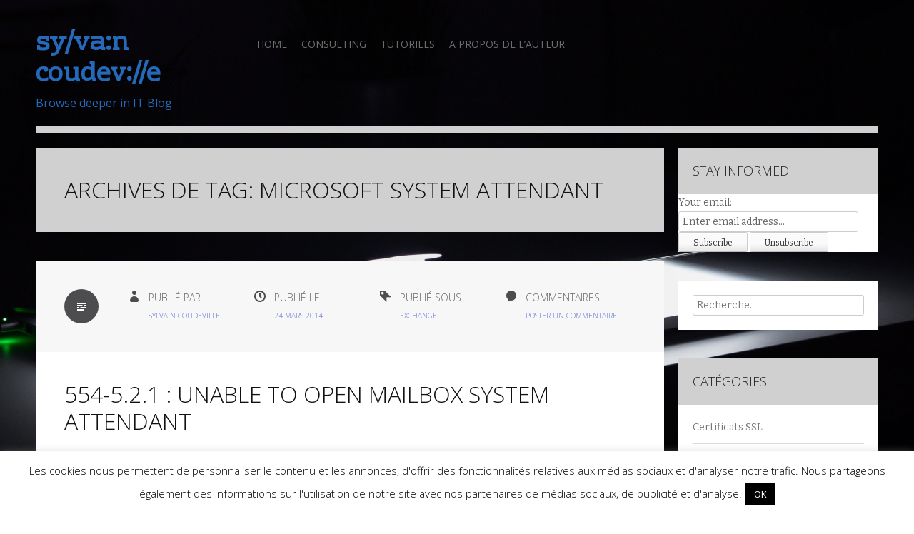

--- FILE ---
content_type: text/html; charset=UTF-8
request_url: https://www.sylvaincoudeville.fr/tag/microsoft-system-attendant/
body_size: 13473
content:
<!DOCTYPE html>
<html lang="fr-FR">
<head>
<meta charset="UTF-8">
<meta name="viewport" content="width=device-width">
<title>Microsoft System Attendant | sy/va:n coudev://e</title>
<link rel="profile" href="http://gmpg.org/xfn/11">
<link rel="pingback" href="https://www.sylvaincoudeville.fr/xmlrpc.php">

<!-- Google Analytics Local by Webcraftic Local Google Analytics -->
<script>
(function(i,s,o,g,r,a,m){i['GoogleAnalyticsObject']=r;i[r]=i[r]||function(){
            (i[r].q=i[r].q||[]).push(arguments)},i[r].l=1*new Date();a=s.createElement(o),
            m=s.getElementsByTagName(o)[0];a.async=1;a.src=g;m.parentNode.insertBefore(a,m)
            })(window,document,'script','https://www.sylvaincoudeville.fr/wp-content/uploads/wga-cache/local-ga.js','ga');
ga('create', 'UA-32169532-1', 'auto');
ga('send', 'pageview');
</script>
<!-- end Google Analytics Local by Webcraftic Local Google Analytics -->
<meta name='robots' content='max-image-preview:large' />
<link rel='dns-prefetch' href='//ajax.googleapis.com' />
<link rel='dns-prefetch' href='//fonts.googleapis.com' />
<link rel='dns-prefetch' href='//hcaptcha.com' />
<link rel="alternate" type="application/rss+xml" title="sy/va:n coudev://e &raquo; Flux" href="https://www.sylvaincoudeville.fr/feed/" />
<link rel="alternate" type="application/rss+xml" title="sy/va:n coudev://e &raquo; Flux des commentaires" href="https://www.sylvaincoudeville.fr/comments/feed/" />
<link rel="alternate" type="application/rss+xml" title="sy/va:n coudev://e &raquo; Flux de l’étiquette Microsoft System Attendant" href="https://www.sylvaincoudeville.fr/tag/microsoft-system-attendant/feed/" />
<style id='wp-img-auto-sizes-contain-inline-css' type='text/css'>
img:is([sizes=auto i],[sizes^="auto," i]){contain-intrinsic-size:3000px 1500px}
/*# sourceURL=wp-img-auto-sizes-contain-inline-css */
</style>
<style id='wp-emoji-styles-inline-css' type='text/css'>

	img.wp-smiley, img.emoji {
		display: inline !important;
		border: none !important;
		box-shadow: none !important;
		height: 1em !important;
		width: 1em !important;
		margin: 0 0.07em !important;
		vertical-align: -0.1em !important;
		background: none !important;
		padding: 0 !important;
	}
/*# sourceURL=wp-emoji-styles-inline-css */
</style>
<style id='wp-block-library-inline-css' type='text/css'>
:root{--wp-block-synced-color:#7a00df;--wp-block-synced-color--rgb:122,0,223;--wp-bound-block-color:var(--wp-block-synced-color);--wp-editor-canvas-background:#ddd;--wp-admin-theme-color:#007cba;--wp-admin-theme-color--rgb:0,124,186;--wp-admin-theme-color-darker-10:#006ba1;--wp-admin-theme-color-darker-10--rgb:0,107,160.5;--wp-admin-theme-color-darker-20:#005a87;--wp-admin-theme-color-darker-20--rgb:0,90,135;--wp-admin-border-width-focus:2px}@media (min-resolution:192dpi){:root{--wp-admin-border-width-focus:1.5px}}.wp-element-button{cursor:pointer}:root .has-very-light-gray-background-color{background-color:#eee}:root .has-very-dark-gray-background-color{background-color:#313131}:root .has-very-light-gray-color{color:#eee}:root .has-very-dark-gray-color{color:#313131}:root .has-vivid-green-cyan-to-vivid-cyan-blue-gradient-background{background:linear-gradient(135deg,#00d084,#0693e3)}:root .has-purple-crush-gradient-background{background:linear-gradient(135deg,#34e2e4,#4721fb 50%,#ab1dfe)}:root .has-hazy-dawn-gradient-background{background:linear-gradient(135deg,#faaca8,#dad0ec)}:root .has-subdued-olive-gradient-background{background:linear-gradient(135deg,#fafae1,#67a671)}:root .has-atomic-cream-gradient-background{background:linear-gradient(135deg,#fdd79a,#004a59)}:root .has-nightshade-gradient-background{background:linear-gradient(135deg,#330968,#31cdcf)}:root .has-midnight-gradient-background{background:linear-gradient(135deg,#020381,#2874fc)}:root{--wp--preset--font-size--normal:16px;--wp--preset--font-size--huge:42px}.has-regular-font-size{font-size:1em}.has-larger-font-size{font-size:2.625em}.has-normal-font-size{font-size:var(--wp--preset--font-size--normal)}.has-huge-font-size{font-size:var(--wp--preset--font-size--huge)}.has-text-align-center{text-align:center}.has-text-align-left{text-align:left}.has-text-align-right{text-align:right}.has-fit-text{white-space:nowrap!important}#end-resizable-editor-section{display:none}.aligncenter{clear:both}.items-justified-left{justify-content:flex-start}.items-justified-center{justify-content:center}.items-justified-right{justify-content:flex-end}.items-justified-space-between{justify-content:space-between}.screen-reader-text{border:0;clip-path:inset(50%);height:1px;margin:-1px;overflow:hidden;padding:0;position:absolute;width:1px;word-wrap:normal!important}.screen-reader-text:focus{background-color:#ddd;clip-path:none;color:#444;display:block;font-size:1em;height:auto;left:5px;line-height:normal;padding:15px 23px 14px;text-decoration:none;top:5px;width:auto;z-index:100000}html :where(.has-border-color){border-style:solid}html :where([style*=border-top-color]){border-top-style:solid}html :where([style*=border-right-color]){border-right-style:solid}html :where([style*=border-bottom-color]){border-bottom-style:solid}html :where([style*=border-left-color]){border-left-style:solid}html :where([style*=border-width]){border-style:solid}html :where([style*=border-top-width]){border-top-style:solid}html :where([style*=border-right-width]){border-right-style:solid}html :where([style*=border-bottom-width]){border-bottom-style:solid}html :where([style*=border-left-width]){border-left-style:solid}html :where(img[class*=wp-image-]){height:auto;max-width:100%}:where(figure){margin:0 0 1em}html :where(.is-position-sticky){--wp-admin--admin-bar--position-offset:var(--wp-admin--admin-bar--height,0px)}@media screen and (max-width:600px){html :where(.is-position-sticky){--wp-admin--admin-bar--position-offset:0px}}

/*# sourceURL=wp-block-library-inline-css */
</style><style id='global-styles-inline-css' type='text/css'>
:root{--wp--preset--aspect-ratio--square: 1;--wp--preset--aspect-ratio--4-3: 4/3;--wp--preset--aspect-ratio--3-4: 3/4;--wp--preset--aspect-ratio--3-2: 3/2;--wp--preset--aspect-ratio--2-3: 2/3;--wp--preset--aspect-ratio--16-9: 16/9;--wp--preset--aspect-ratio--9-16: 9/16;--wp--preset--color--black: #000000;--wp--preset--color--cyan-bluish-gray: #abb8c3;--wp--preset--color--white: #ffffff;--wp--preset--color--pale-pink: #f78da7;--wp--preset--color--vivid-red: #cf2e2e;--wp--preset--color--luminous-vivid-orange: #ff6900;--wp--preset--color--luminous-vivid-amber: #fcb900;--wp--preset--color--light-green-cyan: #7bdcb5;--wp--preset--color--vivid-green-cyan: #00d084;--wp--preset--color--pale-cyan-blue: #8ed1fc;--wp--preset--color--vivid-cyan-blue: #0693e3;--wp--preset--color--vivid-purple: #9b51e0;--wp--preset--gradient--vivid-cyan-blue-to-vivid-purple: linear-gradient(135deg,rgb(6,147,227) 0%,rgb(155,81,224) 100%);--wp--preset--gradient--light-green-cyan-to-vivid-green-cyan: linear-gradient(135deg,rgb(122,220,180) 0%,rgb(0,208,130) 100%);--wp--preset--gradient--luminous-vivid-amber-to-luminous-vivid-orange: linear-gradient(135deg,rgb(252,185,0) 0%,rgb(255,105,0) 100%);--wp--preset--gradient--luminous-vivid-orange-to-vivid-red: linear-gradient(135deg,rgb(255,105,0) 0%,rgb(207,46,46) 100%);--wp--preset--gradient--very-light-gray-to-cyan-bluish-gray: linear-gradient(135deg,rgb(238,238,238) 0%,rgb(169,184,195) 100%);--wp--preset--gradient--cool-to-warm-spectrum: linear-gradient(135deg,rgb(74,234,220) 0%,rgb(151,120,209) 20%,rgb(207,42,186) 40%,rgb(238,44,130) 60%,rgb(251,105,98) 80%,rgb(254,248,76) 100%);--wp--preset--gradient--blush-light-purple: linear-gradient(135deg,rgb(255,206,236) 0%,rgb(152,150,240) 100%);--wp--preset--gradient--blush-bordeaux: linear-gradient(135deg,rgb(254,205,165) 0%,rgb(254,45,45) 50%,rgb(107,0,62) 100%);--wp--preset--gradient--luminous-dusk: linear-gradient(135deg,rgb(255,203,112) 0%,rgb(199,81,192) 50%,rgb(65,88,208) 100%);--wp--preset--gradient--pale-ocean: linear-gradient(135deg,rgb(255,245,203) 0%,rgb(182,227,212) 50%,rgb(51,167,181) 100%);--wp--preset--gradient--electric-grass: linear-gradient(135deg,rgb(202,248,128) 0%,rgb(113,206,126) 100%);--wp--preset--gradient--midnight: linear-gradient(135deg,rgb(2,3,129) 0%,rgb(40,116,252) 100%);--wp--preset--font-size--small: 13px;--wp--preset--font-size--medium: 20px;--wp--preset--font-size--large: 36px;--wp--preset--font-size--x-large: 42px;--wp--preset--spacing--20: 0.44rem;--wp--preset--spacing--30: 0.67rem;--wp--preset--spacing--40: 1rem;--wp--preset--spacing--50: 1.5rem;--wp--preset--spacing--60: 2.25rem;--wp--preset--spacing--70: 3.38rem;--wp--preset--spacing--80: 5.06rem;--wp--preset--shadow--natural: 6px 6px 9px rgba(0, 0, 0, 0.2);--wp--preset--shadow--deep: 12px 12px 50px rgba(0, 0, 0, 0.4);--wp--preset--shadow--sharp: 6px 6px 0px rgba(0, 0, 0, 0.2);--wp--preset--shadow--outlined: 6px 6px 0px -3px rgb(255, 255, 255), 6px 6px rgb(0, 0, 0);--wp--preset--shadow--crisp: 6px 6px 0px rgb(0, 0, 0);}:where(.is-layout-flex){gap: 0.5em;}:where(.is-layout-grid){gap: 0.5em;}body .is-layout-flex{display: flex;}.is-layout-flex{flex-wrap: wrap;align-items: center;}.is-layout-flex > :is(*, div){margin: 0;}body .is-layout-grid{display: grid;}.is-layout-grid > :is(*, div){margin: 0;}:where(.wp-block-columns.is-layout-flex){gap: 2em;}:where(.wp-block-columns.is-layout-grid){gap: 2em;}:where(.wp-block-post-template.is-layout-flex){gap: 1.25em;}:where(.wp-block-post-template.is-layout-grid){gap: 1.25em;}.has-black-color{color: var(--wp--preset--color--black) !important;}.has-cyan-bluish-gray-color{color: var(--wp--preset--color--cyan-bluish-gray) !important;}.has-white-color{color: var(--wp--preset--color--white) !important;}.has-pale-pink-color{color: var(--wp--preset--color--pale-pink) !important;}.has-vivid-red-color{color: var(--wp--preset--color--vivid-red) !important;}.has-luminous-vivid-orange-color{color: var(--wp--preset--color--luminous-vivid-orange) !important;}.has-luminous-vivid-amber-color{color: var(--wp--preset--color--luminous-vivid-amber) !important;}.has-light-green-cyan-color{color: var(--wp--preset--color--light-green-cyan) !important;}.has-vivid-green-cyan-color{color: var(--wp--preset--color--vivid-green-cyan) !important;}.has-pale-cyan-blue-color{color: var(--wp--preset--color--pale-cyan-blue) !important;}.has-vivid-cyan-blue-color{color: var(--wp--preset--color--vivid-cyan-blue) !important;}.has-vivid-purple-color{color: var(--wp--preset--color--vivid-purple) !important;}.has-black-background-color{background-color: var(--wp--preset--color--black) !important;}.has-cyan-bluish-gray-background-color{background-color: var(--wp--preset--color--cyan-bluish-gray) !important;}.has-white-background-color{background-color: var(--wp--preset--color--white) !important;}.has-pale-pink-background-color{background-color: var(--wp--preset--color--pale-pink) !important;}.has-vivid-red-background-color{background-color: var(--wp--preset--color--vivid-red) !important;}.has-luminous-vivid-orange-background-color{background-color: var(--wp--preset--color--luminous-vivid-orange) !important;}.has-luminous-vivid-amber-background-color{background-color: var(--wp--preset--color--luminous-vivid-amber) !important;}.has-light-green-cyan-background-color{background-color: var(--wp--preset--color--light-green-cyan) !important;}.has-vivid-green-cyan-background-color{background-color: var(--wp--preset--color--vivid-green-cyan) !important;}.has-pale-cyan-blue-background-color{background-color: var(--wp--preset--color--pale-cyan-blue) !important;}.has-vivid-cyan-blue-background-color{background-color: var(--wp--preset--color--vivid-cyan-blue) !important;}.has-vivid-purple-background-color{background-color: var(--wp--preset--color--vivid-purple) !important;}.has-black-border-color{border-color: var(--wp--preset--color--black) !important;}.has-cyan-bluish-gray-border-color{border-color: var(--wp--preset--color--cyan-bluish-gray) !important;}.has-white-border-color{border-color: var(--wp--preset--color--white) !important;}.has-pale-pink-border-color{border-color: var(--wp--preset--color--pale-pink) !important;}.has-vivid-red-border-color{border-color: var(--wp--preset--color--vivid-red) !important;}.has-luminous-vivid-orange-border-color{border-color: var(--wp--preset--color--luminous-vivid-orange) !important;}.has-luminous-vivid-amber-border-color{border-color: var(--wp--preset--color--luminous-vivid-amber) !important;}.has-light-green-cyan-border-color{border-color: var(--wp--preset--color--light-green-cyan) !important;}.has-vivid-green-cyan-border-color{border-color: var(--wp--preset--color--vivid-green-cyan) !important;}.has-pale-cyan-blue-border-color{border-color: var(--wp--preset--color--pale-cyan-blue) !important;}.has-vivid-cyan-blue-border-color{border-color: var(--wp--preset--color--vivid-cyan-blue) !important;}.has-vivid-purple-border-color{border-color: var(--wp--preset--color--vivid-purple) !important;}.has-vivid-cyan-blue-to-vivid-purple-gradient-background{background: var(--wp--preset--gradient--vivid-cyan-blue-to-vivid-purple) !important;}.has-light-green-cyan-to-vivid-green-cyan-gradient-background{background: var(--wp--preset--gradient--light-green-cyan-to-vivid-green-cyan) !important;}.has-luminous-vivid-amber-to-luminous-vivid-orange-gradient-background{background: var(--wp--preset--gradient--luminous-vivid-amber-to-luminous-vivid-orange) !important;}.has-luminous-vivid-orange-to-vivid-red-gradient-background{background: var(--wp--preset--gradient--luminous-vivid-orange-to-vivid-red) !important;}.has-very-light-gray-to-cyan-bluish-gray-gradient-background{background: var(--wp--preset--gradient--very-light-gray-to-cyan-bluish-gray) !important;}.has-cool-to-warm-spectrum-gradient-background{background: var(--wp--preset--gradient--cool-to-warm-spectrum) !important;}.has-blush-light-purple-gradient-background{background: var(--wp--preset--gradient--blush-light-purple) !important;}.has-blush-bordeaux-gradient-background{background: var(--wp--preset--gradient--blush-bordeaux) !important;}.has-luminous-dusk-gradient-background{background: var(--wp--preset--gradient--luminous-dusk) !important;}.has-pale-ocean-gradient-background{background: var(--wp--preset--gradient--pale-ocean) !important;}.has-electric-grass-gradient-background{background: var(--wp--preset--gradient--electric-grass) !important;}.has-midnight-gradient-background{background: var(--wp--preset--gradient--midnight) !important;}.has-small-font-size{font-size: var(--wp--preset--font-size--small) !important;}.has-medium-font-size{font-size: var(--wp--preset--font-size--medium) !important;}.has-large-font-size{font-size: var(--wp--preset--font-size--large) !important;}.has-x-large-font-size{font-size: var(--wp--preset--font-size--x-large) !important;}
/*# sourceURL=global-styles-inline-css */
</style>

<style id='classic-theme-styles-inline-css' type='text/css'>
/*! This file is auto-generated */
.wp-block-button__link{color:#fff;background-color:#32373c;border-radius:9999px;box-shadow:none;text-decoration:none;padding:calc(.667em + 2px) calc(1.333em + 2px);font-size:1.125em}.wp-block-file__button{background:#32373c;color:#fff;text-decoration:none}
/*# sourceURL=/wp-includes/css/classic-themes.min.css */
</style>
<link rel='stylesheet' id='cookie-law-info-css' href='https://www.sylvaincoudeville.fr/wp-content/plugins/cookie-law-info/legacy/public/css/cookie-law-info-public.css?ver=3.3.9.1' type='text/css' media='all' />
<link rel='stylesheet' id='cookie-law-info-gdpr-css' href='https://www.sylvaincoudeville.fr/wp-content/plugins/cookie-law-info/legacy/public/css/cookie-law-info-gdpr.css?ver=3.3.9.1' type='text/css' media='all' />
<link rel='stylesheet' id='finalTilesGallery_stylesheet-css' href='https://www.sylvaincoudeville.fr/wp-content/plugins/final-tiles-grid-gallery-lite/scripts/ftg.css?ver=3.6.10' type='text/css' media='all' />
<link rel='stylesheet' id='fontawesome_stylesheet-css' href='https://www.sylvaincoudeville.fr/wp-content/plugins/final-tiles-grid-gallery-lite/fonts/font-awesome/css/font-awesome.min.css?ver=6.9' type='text/css' media='all' />
<link rel='stylesheet' id='ppress-frontend-css' href='https://www.sylvaincoudeville.fr/wp-content/plugins/wp-user-avatar/assets/css/frontend.min.css?ver=4.16.8' type='text/css' media='all' />
<link rel='stylesheet' id='ppress-flatpickr-css' href='https://www.sylvaincoudeville.fr/wp-content/plugins/wp-user-avatar/assets/flatpickr/flatpickr.min.css?ver=4.16.8' type='text/css' media='all' />
<link rel='stylesheet' id='ppress-select2-css' href='https://www.sylvaincoudeville.fr/wp-content/plugins/wp-user-avatar/assets/select2/select2.min.css?ver=6.9' type='text/css' media='all' />
<link rel='stylesheet' id='jquery-ui-style-css' href='https://ajax.googleapis.com/ajax/libs/jqueryui/1.11.4/themes/ui-darkness/jquery-ui.css?ver=1.11.4' type='text/css' media='all' />
<link rel='stylesheet' id='zoren-style-css' href='https://www.sylvaincoudeville.fr/wp-content/themes/zoren-wpcom/style.css?ver=6.9' type='text/css' media='all' />
<link crossorigin="anonymous" rel='stylesheet' id='zoren-bitter-css' href='https://fonts.googleapis.com/css?family=Bitter:400,700,400italic' type='text/css' media='all' />
<link crossorigin="anonymous" rel='stylesheet' id='zoren-open-sans-css' href='https://fonts.googleapis.com/css?family=Open+Sans:300italic,400italic,600italic,700italic,800italic,400,300,600,700,800' type='text/css' media='all' />
<link rel='stylesheet' id='genericons-css' href='https://www.sylvaincoudeville.fr/wp-content/themes/zoren-wpcom/fonts/genericons.css' type='text/css' media='all' />
<link crossorigin="anonymous" rel='stylesheet' id='add_google_fonts-css' href='https://fonts.googleapis.com/css?family=Rhodium+Libre&#038;ver=6.9' type='text/css' media='all' />
<script type="text/javascript" src="https://www.sylvaincoudeville.fr/wp-includes/js/jquery/jquery.min.js?ver=3.7.1" id="jquery-core-js"></script>
<script type="text/javascript" src="https://www.sylvaincoudeville.fr/wp-includes/js/jquery/jquery-migrate.min.js?ver=3.4.1" id="jquery-migrate-js"></script>
<script type="text/javascript" id="cookie-law-info-js-extra">
/* <![CDATA[ */
var Cli_Data = {"nn_cookie_ids":[],"cookielist":[],"non_necessary_cookies":[],"ccpaEnabled":"","ccpaRegionBased":"","ccpaBarEnabled":"","strictlyEnabled":["necessary","obligatoire"],"ccpaType":"gdpr","js_blocking":"","custom_integration":"","triggerDomRefresh":"","secure_cookies":""};
var cli_cookiebar_settings = {"animate_speed_hide":"500","animate_speed_show":"500","background":"#fff","border":"#444","border_on":"","button_1_button_colour":"#000","button_1_button_hover":"#000000","button_1_link_colour":"#fff","button_1_as_button":"1","button_1_new_win":"","button_2_button_colour":"#333","button_2_button_hover":"#292929","button_2_link_colour":"#444","button_2_as_button":"","button_2_hidebar":"1","button_3_button_colour":"#000","button_3_button_hover":"#000000","button_3_link_colour":"#fff","button_3_as_button":"1","button_3_new_win":"","button_4_button_colour":"#000","button_4_button_hover":"#000000","button_4_link_colour":"#fff","button_4_as_button":"1","button_7_button_colour":"#61a229","button_7_button_hover":"#4e8221","button_7_link_colour":"#fff","button_7_as_button":"1","button_7_new_win":"","font_family":"inherit","header_fix":"","notify_animate_hide":"","notify_animate_show":"1","notify_div_id":"#cookie-law-info-bar","notify_position_horizontal":"right","notify_position_vertical":"bottom","scroll_close":"","scroll_close_reload":"","accept_close_reload":"","reject_close_reload":"","showagain_tab":"1","showagain_background":"#fff","showagain_border":"#000","showagain_div_id":"#cookie-law-info-again","showagain_x_position":"100px","text":"#000","show_once_yn":"","show_once":"5000","logging_on":"","as_popup":"","popup_overlay":"1","bar_heading_text":"","cookie_bar_as":"banner","popup_showagain_position":"bottom-right","widget_position":"left"};
var log_object = {"ajax_url":"https://www.sylvaincoudeville.fr/wp-admin/admin-ajax.php"};
//# sourceURL=cookie-law-info-js-extra
/* ]]> */
</script>
<script type="text/javascript" src="https://www.sylvaincoudeville.fr/wp-content/plugins/cookie-law-info/legacy/public/js/cookie-law-info-public.js?ver=3.3.9.1" id="cookie-law-info-js"></script>
<script type="text/javascript" src="https://www.sylvaincoudeville.fr/wp-content/plugins/wp-user-avatar/assets/flatpickr/flatpickr.min.js?ver=4.16.8" id="ppress-flatpickr-js"></script>
<script type="text/javascript" src="https://www.sylvaincoudeville.fr/wp-content/plugins/wp-user-avatar/assets/select2/select2.min.js?ver=4.16.8" id="ppress-select2-js"></script>
<link rel="https://api.w.org/" href="https://www.sylvaincoudeville.fr/wp-json/" /><link rel="alternate" title="JSON" type="application/json" href="https://www.sylvaincoudeville.fr/wp-json/wp/v2/tags/83" /><link rel="EditURI" type="application/rsd+xml" title="RSD" href="https://www.sylvaincoudeville.fr/xmlrpc.php?rsd" />
<meta name="generator" content="WordPress 6.9" />
<style>
.h-captcha{position:relative;display:block;margin-bottom:2rem;padding:0;clear:both}.h-captcha[data-size="normal"]{width:302px;height:76px}.h-captcha[data-size="compact"]{width:158px;height:138px}.h-captcha[data-size="invisible"]{display:none}.h-captcha iframe{z-index:1}.h-captcha::before{content:"";display:block;position:absolute;top:0;left:0;background:url(https://www.sylvaincoudeville.fr/wp-content/plugins/hcaptcha-for-forms-and-more/assets/images/hcaptcha-div-logo.svg) no-repeat;border:1px solid #fff0;border-radius:4px;box-sizing:border-box}.h-captcha::after{content:"The hCaptcha loading is delayed until user interaction.";font-family:-apple-system,system-ui,BlinkMacSystemFont,"Segoe UI",Roboto,Oxygen,Ubuntu,"Helvetica Neue",Arial,sans-serif;font-size:10px;font-weight:500;position:absolute;top:0;bottom:0;left:0;right:0;box-sizing:border-box;color:#bf1722;opacity:0}.h-captcha:not(:has(iframe))::after{animation:hcap-msg-fade-in .3s ease forwards;animation-delay:2s}.h-captcha:has(iframe)::after{animation:none;opacity:0}@keyframes hcap-msg-fade-in{to{opacity:1}}.h-captcha[data-size="normal"]::before{width:302px;height:76px;background-position:93.8% 28%}.h-captcha[data-size="normal"]::after{width:302px;height:76px;display:flex;flex-wrap:wrap;align-content:center;line-height:normal;padding:0 75px 0 10px}.h-captcha[data-size="compact"]::before{width:158px;height:138px;background-position:49.9% 78.8%}.h-captcha[data-size="compact"]::after{width:158px;height:138px;text-align:center;line-height:normal;padding:24px 10px 10px 10px}.h-captcha[data-theme="light"]::before,body.is-light-theme .h-captcha[data-theme="auto"]::before,.h-captcha[data-theme="auto"]::before{background-color:#fafafa;border:1px solid #e0e0e0}.h-captcha[data-theme="dark"]::before,body.is-dark-theme .h-captcha[data-theme="auto"]::before,html.wp-dark-mode-active .h-captcha[data-theme="auto"]::before,html.drdt-dark-mode .h-captcha[data-theme="auto"]::before{background-image:url(https://www.sylvaincoudeville.fr/wp-content/plugins/hcaptcha-for-forms-and-more/assets/images/hcaptcha-div-logo-white.svg);background-repeat:no-repeat;background-color:#333;border:1px solid #f5f5f5}@media (prefers-color-scheme:dark){.h-captcha[data-theme="auto"]::before{background-image:url(https://www.sylvaincoudeville.fr/wp-content/plugins/hcaptcha-for-forms-and-more/assets/images/hcaptcha-div-logo-white.svg);background-repeat:no-repeat;background-color:#333;border:1px solid #f5f5f5}}.h-captcha[data-theme="custom"]::before{background-color:initial}.h-captcha[data-size="invisible"]::before,.h-captcha[data-size="invisible"]::after{display:none}.h-captcha iframe{position:relative}div[style*="z-index: 2147483647"] div[style*="border-width: 11px"][style*="position: absolute"][style*="pointer-events: none"]{border-style:none}
</style>
	<style type="text/css">
			.site-title a,
		.site-description {
			color: #256aba;
		}
		</style>
	<style type="text/css" id="custom-background-css">
body.custom-background { background-color: #ffffff; background-image: url("https://www.sylvaincoudeville.fr/wp-content/uploads/2020/04/macbook-daniel-putzer-by-daniel-putzer-logo-dark-illuminated.jpg"); background-position: center center; background-size: auto; background-repeat: no-repeat; background-attachment: fixed; }
</style>
	<!-- Aucune version AMP HTML n&#039;est disponible pour cette URL. --><link rel="preload" as="style" href="https://www.sylvaincoudeville.fr/wp-content/plugins/code-prettify/prettify/prettify.css" />		<style type="text/css" id="wp-custom-css">
			.site-title {
	font-family: 'Rhodium Libre', serif;
	text-transform: none;
}

.site-descritpion {
	font-family: 'Rhodium Libre', serif;
}		</style>
		</head>

<body class="archive tag tag-microsoft-system-attendant tag-83 custom-background wp-theme-zoren-wpcom">
<div id="page" class="hfeed site">
		<header id="masthead" class="site-header" role="banner">
		<div class="site-branding">
			<h1 class="site-title"><a href="https://www.sylvaincoudeville.fr/" title="sy/va:n coudev://e" rel="home">sy/va:n coudev://e</a></h1>
			<h2 class="site-description">Browse deeper in IT Blog</h2>
		</div>

		<nav id="site-navigation" class="main-navigation" role="navigation">
			<h1 class="menu-toggle">Menu</h1>
			<div class="screen-reader-text skip-link"><a href="#content" title="Aller au contenu principal">Aller au contenu principal</a></div>

			<div class="menu-home-container"><ul id="menu-home" class="menu"><li id="menu-item-7" class="menu-item menu-item-type-custom menu-item-object-custom menu-item-home menu-item-7"><a href="http://www.sylvaincoudeville.fr/">Home</a></li>
<li id="menu-item-469" class="menu-item menu-item-type-post_type menu-item-object-page menu-item-469"><a href="https://www.sylvaincoudeville.fr/consulting/">Consulting</a></li>
<li id="menu-item-386" class="menu-item menu-item-type-post_type menu-item-object-page menu-item-386"><a href="https://www.sylvaincoudeville.fr/tutoriels/">Tutoriels</a></li>
<li id="menu-item-221" class="menu-item menu-item-type-post_type menu-item-object-page menu-item-221"><a href="https://www.sylvaincoudeville.fr/a-propos-de-lauteur/">A propos de l&#8217;auteur</a></li>
</ul></div>		</nav><!-- #site-navigation -->
	</header><!-- #masthead -->

	
	<div id="main" class="site-main">
	<section id="primary" class="content-area">
		<div id="content" class="site-content" role="main">

		
			<header class="page-header">
				<h1 class="page-title">
					Archives de Tag: <span>Microsoft System Attendant</span>				</h1>
							</header><!-- .page-header -->

						
				
<article id="post-143" class="post-143 post type-post status-publish format-standard hentry category-exchange tag-5-2-1 tag-81 tag-exchange tag-mailboxdatabase tag-mapiexceptionmailboxdisabled tag-microsoft-system-attendant">

	
		<div class="entry-meta clear">

					<span class="entry-format-badge genericon genericon-standard"><span class="screen-reader-text">Par défaut</span></span>
		
		<div class="author-meta vcard author">
			<p>Publié par</p>
			<span><a href="https://www.sylvaincoudeville.fr/author/admin/" title="Articles par Sylvain COUDEVILLE" rel="author">Sylvain COUDEVILLE</a></span>
		</div>
		<div class="clock-meta">
			<p>Publié le</p>
			<span class="post-date date updated author"><a href="https://www.sylvaincoudeville.fr/2014/03/24/" rel="bookmark" title="10:08">24 mars 2014</a></span>
		</div>
		<div class="category-meta">
			<p>Publié sous</p>
			<span> <a href="https://www.sylvaincoudeville.fr/category/exchange/" rel="category tag">Exchange</a></span>
		</div>

				<div class="discussion-meta">
			<p>commentaires</p>
			<span><a href="https://www.sylvaincoudeville.fr/2014/03/554-5-2-1-unable-to-open-mailbox-system-attendant/#respond">Poster un commentaire</a></span>
		</div>
			</div><!-- .entry-meta -->
	
	<h1 class="entry-title"><a href="https://www.sylvaincoudeville.fr/2014/03/554-5-2-1-unable-to-open-mailbox-system-attendant/" rel="bookmark">554-5.2.1 : Unable to open mailbox System Attendant</a></h1>
		<div class="entry-content clear">
		<table border="0">
<tbody>
<tr>
<td><a href="http://www.sylvaincoudeville.fr/wp-content/uploads/2014/03/554-5.2.1-MapiExceptionMailboxDisable-Microsoft-System-attendant.png"><img decoding="async" class="alignnone  wp-image-144" alt="554 5.2.1 MapiExceptionMailboxDisable - Microsoft System attendant" src="http://www.sylvaincoudeville.fr/wp-content/uploads/2014/03/554-5.2.1-MapiExceptionMailboxDisable-Microsoft-System-attendant.png" width="201" height="201" srcset="https://www.sylvaincoudeville.fr/wp-content/uploads/2014/03/554-5.2.1-MapiExceptionMailboxDisable-Microsoft-System-attendant.png 256w, https://www.sylvaincoudeville.fr/wp-content/uploads/2014/03/554-5.2.1-MapiExceptionMailboxDisable-Microsoft-System-attendant-150x150.png 150w, https://www.sylvaincoudeville.fr/wp-content/uploads/2014/03/554-5.2.1-MapiExceptionMailboxDisable-Microsoft-System-attendant-50x50.png 50w, https://www.sylvaincoudeville.fr/wp-content/uploads/2014/03/554-5.2.1-MapiExceptionMailboxDisable-Microsoft-System-attendant-80x80.png 80w" sizes="(max-width: 201px) 100vw, 201px" /></a></td>
<td>
<h1>554-5.2.1 mailbox disabled  MapiExceptionMailboxDisabled; Unable to open Microsft System Attendant Mailbox</h1>
</td>
</tr>
</tbody>
</table>
<p>Vous vous apercevez que vous ne pouvez plus envoyer de messages à certains destinataires à l&#8217;intérieur de votre organisation Exchange avec l&#8217;erreur suivante :</p>
<pre class="prettyprint">#554-5.2.1 mailbox disabled 554 5.2.1 STOREDRV.Deliver.Exception:AccountDisabledException.MapiExceptionMailboxDisabled; Failed to process message due to a permanent exception with message Impossible d'ouvrir la bote aux lettres /o=Org/ou=Exchange Administrative Group (FYDIBOHF23SPDLT)/cn=Configuration/cn=Servers/cn=EXCHANGE/cn=Microsoft System Attendant</pre>
<p>Ceci peut être dû à des boîtes aux lettres de ces utilisateurs en question, qui auraient été déconnectées par le passé.</p>
<p>Par exemple, vous créez une boîte aux lettre pour Alain RICHARD. Vous la déconnectez pour une raison lambda et vous recréez une boîte pour Alain RICHARD.</p>
<p>Vous pouvez avoir ce problème plus tard.</p>
<script async src="https://pagead2.googlesyndication.com/pagead/js/adsbygoogle.js?client=ca-pub-1090922115091591"
     crossorigin="anonymous"></script>
<!-- Default-2 -->
<ins class="adsbygoogle"
     style="display:block"
     data-ad-client="ca-pub-1090922115091591"
     data-ad-slot="1180228668"
     data-ad-format="auto"
     data-full-width-responsive="true"></ins>
<script>
     (adsbygoogle = window.adsbygoogle || []).push({});
</script>
<p>Ouvrez un PowerShell d&#8217;Exchange et tapez les commandes suivantes pour supprimer les boîtes aux lettres déconnectées (assurez-vous d&#8217;avoir auparavant sauvegardé/reconnecté toutes les boîtes aux lettres nécessaires, sinon ces dernières seront perdues) :</p>
<pre class="prettyprint">Get-MailboxDatabase|Clean-MailboxDatabase</pre>
<p>Relancez les services MSExchangeSA et MSExchangeIS :</p>
<pre class="prettyprint">net stop MSExchangeSA &amp;&amp; net start MSExchangeSA
net stop MSExchangeIS &amp;&amp; net start MSExchangeIS</pre>
<script async src="https://pagead2.googlesyndication.com/pagead/js/adsbygoogle.js?client=ca-pub-1090922115091591"
     crossorigin="anonymous"></script>
<!-- Default-2 -->
<ins class="adsbygoogle"
     style="display:block"
     data-ad-client="ca-pub-1090922115091591"
     data-ad-slot="1180228668"
     data-ad-format="auto"
     data-full-width-responsive="true"></ins>
<script>
     (adsbygoogle = window.adsbygoogle || []).push({});
</script>
					</div><!-- .entry-content -->
	
</article><!-- #post-143 -->

			
			
		
		</div><!-- #content -->
	</section><!-- #primary -->

	<div id="secondary" class="widget-area" role="complementary">
				<aside id="s2_form_widget-3" class="widget s2_form_widget"><h1 class="widget-title">Stay informed!</h1><div class="widget_search"><form name="s2formwidget" method="post" action="https://www.sylvaincoudeville.fr"><input type="hidden" name="ip" value="18.117.102.244" /><span style="display:none !important"><label for="firstname">Leave This Blank:</label><input type="text" id="firstname" name="firstname" /><label for="lastname">Leave This Blank Too:</label><input type="text" id="lastname" name="lastname" /><label for="uri">Do Not Change This:</label><input type="text" id="uri" name="uri" value="http://" /></span><p><label for="s2email">Your email:</label><br><input type="email" name="email" id="s2email" value="Enter email address..." size="40" onfocus="if (this.value === 'Enter email address...') {this.value = '';}" onblur="if (this.value === '') {this.value = 'Enter email address...';}" /><input type="submit" name="subscribe" value="Subscribe" />&nbsp;<input type="submit" name="unsubscribe" value="Unsubscribe" /></p></form>
</div></aside><aside id="search-4" class="widget widget_search"><form method="get" id="searchform" class="searchform" action="https://www.sylvaincoudeville.fr/" role="search">
	<label for="s" class="screen-reader-text">Rech</label>
	<input type="search" class="field" name="s" value="" id="s" placeholder="Recherche&hellip;" />
	<input type="submit" class="submit" id="searchsubmit" value="Rechercher" />
</form></aside><aside id="categories-4" class="widget widget_categories"><h1 class="widget-title">Catégories</h1>
			<ul>
					<li class="cat-item cat-item-191"><a href="https://www.sylvaincoudeville.fr/category/certificats-ssl/">Certificats SSL</a>
</li>
	<li class="cat-item cat-item-200"><a href="https://www.sylvaincoudeville.fr/category/dkim/">dkim</a>
</li>
	<li class="cat-item cat-item-201"><a href="https://www.sylvaincoudeville.fr/category/dmarc/">dmarc</a>
</li>
	<li class="cat-item cat-item-20"><a href="https://www.sylvaincoudeville.fr/category/exchange/">Exchange</a>
</li>
	<li class="cat-item cat-item-5"><a href="https://www.sylvaincoudeville.fr/category/management/management-ibm/">IBM</a>
</li>
	<li class="cat-item cat-item-17"><a href="https://www.sylvaincoudeville.fr/category/la-galere-de-la-semaine/">La galère de la semaine</a>
</li>
	<li class="cat-item cat-item-118"><a href="https://www.sylvaincoudeville.fr/category/ldap/">LDAP</a>
</li>
	<li class="cat-item cat-item-166"><a href="https://www.sylvaincoudeville.fr/category/licensing-microsoft/">Licensing Microsoft</a>
</li>
	<li class="cat-item cat-item-100"><a href="https://www.sylvaincoudeville.fr/category/linux/">Linux</a>
</li>
	<li class="cat-item cat-item-146"><a href="https://www.sylvaincoudeville.fr/category/mdt/">MDT</a>
</li>
	<li class="cat-item cat-item-198"><a href="https://www.sylvaincoudeville.fr/category/messagerie/">messagerie</a>
</li>
	<li class="cat-item cat-item-154"><a href="https://www.sylvaincoudeville.fr/category/mysql/">MySQL</a>
</li>
	<li class="cat-item cat-item-1"><a href="https://www.sylvaincoudeville.fr/category/non-classe/">Non classé</a>
</li>
	<li class="cat-item cat-item-43"><a href="https://www.sylvaincoudeville.fr/category/optimisation-systeme/">Optimisation Système</a>
</li>
	<li class="cat-item cat-item-4"><a href="https://www.sylvaincoudeville.fr/category/management/">Outils de Management</a>
</li>
	<li class="cat-item cat-item-157"><a href="https://www.sylvaincoudeville.fr/category/powershell/">PowerShell</a>
</li>
	<li class="cat-item cat-item-158"><a href="https://www.sylvaincoudeville.fr/category/scripting/">Scripting</a>
</li>
	<li class="cat-item cat-item-199"><a href="https://www.sylvaincoudeville.fr/category/spf/">spf</a>
</li>
	<li class="cat-item cat-item-44"><a href="https://www.sylvaincoudeville.fr/category/sql-server/">SQL Server</a>
</li>
	<li class="cat-item cat-item-67"><a href="https://www.sylvaincoudeville.fr/category/trucs-et-astuces/">Trucs et Astuces</a>
</li>
	<li class="cat-item cat-item-107"><a href="https://www.sylvaincoudeville.fr/category/tutorial/">Tutorial</a>
</li>
	<li class="cat-item cat-item-74"><a href="https://www.sylvaincoudeville.fr/category/vmware/">vmware</a>
</li>
			</ul>

			</aside>
		<aside id="recent-posts-2" class="widget widget_recent_entries">
		<h1 class="widget-title">Articles récents</h1>
		<ul>
											<li>
					<a href="https://www.sylvaincoudeville.fr/2025/10/comprendre-spf-dkim-dmarc-dans-le-detail-derniere-partie/">Comprendre SPF, DKIM, DMARC (dans le détail) &#8211; Dernière partie</a>
									</li>
											<li>
					<a href="https://www.sylvaincoudeville.fr/2025/10/comprendre-spf-dkim-dmarc-dans-le-detail-partie-4/">Comprendre SPF, DKIM, DMARC (dans le détail) &#8211; Partie 4</a>
									</li>
											<li>
					<a href="https://www.sylvaincoudeville.fr/2025/10/comprendre-spf-dkim-dmarc-dans-le-detail-partie-3/">Comprendre SPF, DKIM, DMARC (dans le détail) &#8211; Partie 3</a>
									</li>
											<li>
					<a href="https://www.sylvaincoudeville.fr/2025/10/comprendre-spf-dkim-dmarc-dans-le-detail-partie-2/">Comprendre SPF, DKIM, DMARC (dans le détail) &#8211; Partie 2</a>
									</li>
											<li>
					<a href="https://www.sylvaincoudeville.fr/2025/10/comprendre-spf-dkim-dmarc-dans-le-detail-partie-1/">Comprendre SPF, DKIM, DMARC (dans le détail) &#8211; Partie 1</a>
									</li>
					</ul>

		</aside><aside id="linkcat-3" class="widget widget_links"><h1 class="widget-title">Partenaires</h1>
	<ul class='xoxo blogroll'>
<li><a href="http://www.kartcup.net/" rel="me" target="_blank">Kartcup</a></li>
<li><a href="http://www.lapetitesolution.fr/" title="La Petite Solution" target="_blank">LP-S</a></li>
<li><a href="http://www.ordisys.fr/" rel="colleague" title="Ordisys Informatique" target="_blank">Ordisys Informatique</a></li>
<li><a href="http://www.resoltic.com" rel="contact colleague" target="_blank">Resoltic</a></li>
<li><a href="https://snsv.consulting" rel="me" target="_blank">SNSV Consulting</a></li>

	</ul>
</aside>
<aside id="archives-4" class="widget widget_archive"><h1 class="widget-title">Archives</h1>
			<ul>
					<li><a href='https://www.sylvaincoudeville.fr/2025/10/'>octobre 2025</a></li>
	<li><a href='https://www.sylvaincoudeville.fr/2023/11/'>novembre 2023</a></li>
	<li><a href='https://www.sylvaincoudeville.fr/2022/07/'>juillet 2022</a></li>
	<li><a href='https://www.sylvaincoudeville.fr/2021/10/'>octobre 2021</a></li>
	<li><a href='https://www.sylvaincoudeville.fr/2020/06/'>juin 2020</a></li>
	<li><a href='https://www.sylvaincoudeville.fr/2020/04/'>avril 2020</a></li>
	<li><a href='https://www.sylvaincoudeville.fr/2020/02/'>février 2020</a></li>
	<li><a href='https://www.sylvaincoudeville.fr/2019/12/'>décembre 2019</a></li>
	<li><a href='https://www.sylvaincoudeville.fr/2019/11/'>novembre 2019</a></li>
	<li><a href='https://www.sylvaincoudeville.fr/2019/10/'>octobre 2019</a></li>
	<li><a href='https://www.sylvaincoudeville.fr/2019/09/'>septembre 2019</a></li>
	<li><a href='https://www.sylvaincoudeville.fr/2019/08/'>août 2019</a></li>
	<li><a href='https://www.sylvaincoudeville.fr/2019/05/'>mai 2019</a></li>
	<li><a href='https://www.sylvaincoudeville.fr/2019/04/'>avril 2019</a></li>
	<li><a href='https://www.sylvaincoudeville.fr/2019/03/'>mars 2019</a></li>
	<li><a href='https://www.sylvaincoudeville.fr/2018/09/'>septembre 2018</a></li>
	<li><a href='https://www.sylvaincoudeville.fr/2017/08/'>août 2017</a></li>
	<li><a href='https://www.sylvaincoudeville.fr/2016/11/'>novembre 2016</a></li>
	<li><a href='https://www.sylvaincoudeville.fr/2016/09/'>septembre 2016</a></li>
	<li><a href='https://www.sylvaincoudeville.fr/2016/06/'>juin 2016</a></li>
	<li><a href='https://www.sylvaincoudeville.fr/2015/10/'>octobre 2015</a></li>
	<li><a href='https://www.sylvaincoudeville.fr/2015/04/'>avril 2015</a></li>
	<li><a href='https://www.sylvaincoudeville.fr/2015/03/'>mars 2015</a></li>
	<li><a href='https://www.sylvaincoudeville.fr/2015/02/'>février 2015</a></li>
	<li><a href='https://www.sylvaincoudeville.fr/2015/01/'>janvier 2015</a></li>
	<li><a href='https://www.sylvaincoudeville.fr/2014/07/'>juillet 2014</a></li>
	<li><a href='https://www.sylvaincoudeville.fr/2014/04/'>avril 2014</a></li>
	<li><a href='https://www.sylvaincoudeville.fr/2014/03/'>mars 2014</a></li>
	<li><a href='https://www.sylvaincoudeville.fr/2014/02/'>février 2014</a></li>
	<li><a href='https://www.sylvaincoudeville.fr/2014/01/'>janvier 2014</a></li>
	<li><a href='https://www.sylvaincoudeville.fr/2013/12/'>décembre 2013</a></li>
	<li><a href='https://www.sylvaincoudeville.fr/2012/10/'>octobre 2012</a></li>
	<li><a href='https://www.sylvaincoudeville.fr/2012/08/'>août 2012</a></li>
	<li><a href='https://www.sylvaincoudeville.fr/2012/07/'>juillet 2012</a></li>
	<li><a href='https://www.sylvaincoudeville.fr/2012/06/'>juin 2012</a></li>
	<li><a href='https://www.sylvaincoudeville.fr/2012/05/'>mai 2012</a></li>
			</ul>

			</aside>	</div><!-- #secondary -->
	</div><!-- #main -->

	<footer id="colophon" class="site-footer" role="contentinfo">
		<div class="site-info">
						<a href="http://wordpress.org/" title="Une plate-forme sémantique de publication personnelle" rel="generator">Fièrement propulsé par WordPress</a>
			<span class="sep"> | </span>
			Thème Zoren par <a href="http://www.fabthemes.com/" rel="designer">FabThemes</a>.		</div><!-- .site-info -->
	</footer><!-- #colophon -->
</div><!-- #page -->

<script type="speculationrules">
{"prefetch":[{"source":"document","where":{"and":[{"href_matches":"/*"},{"not":{"href_matches":["/wp-*.php","/wp-admin/*","/wp-content/uploads/*","/wp-content/*","/wp-content/plugins/*","/wp-content/themes/zoren-wpcom/*","/*\\?(.+)"]}},{"not":{"selector_matches":"a[rel~=\"nofollow\"]"}},{"not":{"selector_matches":".no-prefetch, .no-prefetch a"}}]},"eagerness":"conservative"}]}
</script>
<!--googleoff: all--><div id="cookie-law-info-bar" data-nosnippet="true"><span>Les cookies nous permettent de personnaliser le contenu et les annonces, d'offrir des fonctionnalités relatives aux médias sociaux et d'analyser notre trafic. Nous partageons également des informations sur l'utilisation de notre site avec nos partenaires de médias sociaux, de publicité et d'analyse.<a role='button' data-cli_action="accept" id="cookie_action_close_header" class="medium cli-plugin-button cli-plugin-main-button cookie_action_close_header cli_action_button wt-cli-accept-btn">OK</a></span></div><div id="cookie-law-info-again" data-nosnippet="true"><span id="cookie_hdr_showagain">Privacy &amp; Cookies Policy</span></div><div class="cli-modal" data-nosnippet="true" id="cliSettingsPopup" tabindex="-1" role="dialog" aria-labelledby="cliSettingsPopup" aria-hidden="true">
  <div class="cli-modal-dialog" role="document">
	<div class="cli-modal-content cli-bar-popup">
		  <button type="button" class="cli-modal-close" id="cliModalClose">
			<svg class="" viewBox="0 0 24 24"><path d="M19 6.41l-1.41-1.41-5.59 5.59-5.59-5.59-1.41 1.41 5.59 5.59-5.59 5.59 1.41 1.41 5.59-5.59 5.59 5.59 1.41-1.41-5.59-5.59z"></path><path d="M0 0h24v24h-24z" fill="none"></path></svg>
			<span class="wt-cli-sr-only">Fermer</span>
		  </button>
		  <div class="cli-modal-body">
			<div class="cli-container-fluid cli-tab-container">
	<div class="cli-row">
		<div class="cli-col-12 cli-align-items-stretch cli-px-0">
			<div class="cli-privacy-overview">
				<h4>Privacy Overview</h4>				<div class="cli-privacy-content">
					<div class="cli-privacy-content-text">This website uses cookies to improve your experience while you navigate through the website. Out of these, the cookies that are categorized as necessary are stored on your browser as they are essential for the working of basic functionalities of the website. We also use third-party cookies that help us analyze and understand how you use this website. These cookies will be stored in your browser only with your consent. You also have the option to opt-out of these cookies. But opting out of some of these cookies may affect your browsing experience.</div>
				</div>
				<a class="cli-privacy-readmore" aria-label="Voir plus" role="button" data-readmore-text="Voir plus" data-readless-text="Voir moins"></a>			</div>
		</div>
		<div class="cli-col-12 cli-align-items-stretch cli-px-0 cli-tab-section-container">
												<div class="cli-tab-section">
						<div class="cli-tab-header">
							<a role="button" tabindex="0" class="cli-nav-link cli-settings-mobile" data-target="necessary" data-toggle="cli-toggle-tab">
								Necessary							</a>
															<div class="wt-cli-necessary-checkbox">
									<input type="checkbox" class="cli-user-preference-checkbox"  id="wt-cli-checkbox-necessary" data-id="checkbox-necessary" checked="checked"  />
									<label class="form-check-label" for="wt-cli-checkbox-necessary">Necessary</label>
								</div>
								<span class="cli-necessary-caption">Toujours activé</span>
													</div>
						<div class="cli-tab-content">
							<div class="cli-tab-pane cli-fade" data-id="necessary">
								<div class="wt-cli-cookie-description">
									Necessary cookies are absolutely essential for the website to function properly. This category only includes cookies that ensures basic functionalities and security features of the website. These cookies do not store any personal information.								</div>
							</div>
						</div>
					</div>
																	<div class="cli-tab-section">
						<div class="cli-tab-header">
							<a role="button" tabindex="0" class="cli-nav-link cli-settings-mobile" data-target="non-necessary" data-toggle="cli-toggle-tab">
								Non-necessary							</a>
															<div class="cli-switch">
									<input type="checkbox" id="wt-cli-checkbox-non-necessary" class="cli-user-preference-checkbox"  data-id="checkbox-non-necessary" checked='checked' />
									<label for="wt-cli-checkbox-non-necessary" class="cli-slider" data-cli-enable="Activé" data-cli-disable="Désactivé"><span class="wt-cli-sr-only">Non-necessary</span></label>
								</div>
													</div>
						<div class="cli-tab-content">
							<div class="cli-tab-pane cli-fade" data-id="non-necessary">
								<div class="wt-cli-cookie-description">
									Any cookies that may not be particularly necessary for the website to function and is used specifically to collect user personal data via analytics, ads, other embedded contents are termed as non-necessary cookies. It is mandatory to procure user consent prior to running these cookies on your website.								</div>
							</div>
						</div>
					</div>
										</div>
	</div>
</div>
		  </div>
		  <div class="cli-modal-footer">
			<div class="wt-cli-element cli-container-fluid cli-tab-container">
				<div class="cli-row">
					<div class="cli-col-12 cli-align-items-stretch cli-px-0">
						<div class="cli-tab-footer wt-cli-privacy-overview-actions">
						
															<a id="wt-cli-privacy-save-btn" role="button" tabindex="0" data-cli-action="accept" class="wt-cli-privacy-btn cli_setting_save_button wt-cli-privacy-accept-btn cli-btn">Enregistrer &amp; appliquer</a>
													</div>
						
					</div>
				</div>
			</div>
		</div>
	</div>
  </div>
</div>
<div class="cli-modal-backdrop cli-fade cli-settings-overlay"></div>
<div class="cli-modal-backdrop cli-fade cli-popupbar-overlay"></div>
<!--googleon: all--><script type="text/javascript" id="code-prettify-js-before">
/* <![CDATA[ */
var codePrettifyLoaderBaseUrl = "https:\/\/www.sylvaincoudeville.fr\/wp-content\/plugins\/code-prettify\/prettify";
//# sourceURL=code-prettify-js-before
/* ]]> */
</script>
<script type="text/javascript" src="https://www.sylvaincoudeville.fr/wp-content/plugins/code-prettify/prettify/run_prettify.js?ver=1.4.0" id="code-prettify-js"></script>
<script type="text/javascript" src="https://www.sylvaincoudeville.fr/wp-content/plugins/final-tiles-grid-gallery-lite/scripts/jquery.finalTilesGallery.js?ver=3.6.10" id="finalTilesGallery-js"></script>
<script type="text/javascript" id="ppress-frontend-script-js-extra">
/* <![CDATA[ */
var pp_ajax_form = {"ajaxurl":"https://www.sylvaincoudeville.fr/wp-admin/admin-ajax.php","confirm_delete":"Are you sure?","deleting_text":"Deleting...","deleting_error":"An error occurred. Please try again.","nonce":"2f6386e9fc","disable_ajax_form":"false","is_checkout":"0","is_checkout_tax_enabled":"0","is_checkout_autoscroll_enabled":"true"};
//# sourceURL=ppress-frontend-script-js-extra
/* ]]> */
</script>
<script type="text/javascript" src="https://www.sylvaincoudeville.fr/wp-content/plugins/wp-user-avatar/assets/js/frontend.min.js?ver=4.16.8" id="ppress-frontend-script-js"></script>
<script type="text/javascript" src="https://www.sylvaincoudeville.fr/wp-includes/js/jquery/ui/core.min.js?ver=1.13.3" id="jquery-ui-core-js"></script>
<script type="text/javascript" src="https://www.sylvaincoudeville.fr/wp-includes/js/jquery/ui/mouse.min.js?ver=1.13.3" id="jquery-ui-mouse-js"></script>
<script type="text/javascript" src="https://www.sylvaincoudeville.fr/wp-includes/js/jquery/ui/resizable.min.js?ver=1.13.3" id="jquery-ui-resizable-js"></script>
<script type="text/javascript" src="https://www.sylvaincoudeville.fr/wp-includes/js/jquery/ui/draggable.min.js?ver=1.13.3" id="jquery-ui-draggable-js"></script>
<script type="text/javascript" src="https://www.sylvaincoudeville.fr/wp-includes/js/jquery/ui/controlgroup.min.js?ver=1.13.3" id="jquery-ui-controlgroup-js"></script>
<script type="text/javascript" src="https://www.sylvaincoudeville.fr/wp-includes/js/jquery/ui/checkboxradio.min.js?ver=1.13.3" id="jquery-ui-checkboxradio-js"></script>
<script type="text/javascript" src="https://www.sylvaincoudeville.fr/wp-includes/js/jquery/ui/button.min.js?ver=1.13.3" id="jquery-ui-button-js"></script>
<script type="text/javascript" src="https://www.sylvaincoudeville.fr/wp-includes/js/jquery/ui/dialog.min.js?ver=1.13.3" id="jquery-ui-dialog-js"></script>
<script type="text/javascript" id="s2-ajax-js-extra">
/* <![CDATA[ */
var s2AjaxScriptStrings = {"ajaxurl":"https://www.sylvaincoudeville.fr/wp-admin/admin-ajax.php","title":"Subscribe to this blog","nonce":"7797f7d5dc"};
//# sourceURL=s2-ajax-js-extra
/* ]]> */
</script>
<script type="text/javascript" src="https://www.sylvaincoudeville.fr/wp-content/plugins/subscribe2/include/s2-ajax.min.js?ver=1.3" id="s2-ajax-js"></script>
<script type="text/javascript" src="https://www.sylvaincoudeville.fr/wp-content/themes/zoren-wpcom/js/navigation.js?ver=20120206" id="zoren-navigation-js"></script>
<script type="text/javascript" src="https://www.sylvaincoudeville.fr/wp-content/themes/zoren-wpcom/js/skip-link-focus-fix.js?ver=20130115" id="zoren-skip-link-focus-fix-js"></script>
<script type="text/javascript" src="https://www.sylvaincoudeville.fr/wp-content/themes/zoren-wpcom/js/zoren.js?ver=20130319" id="zoren-js"></script>
<script id="wp-emoji-settings" type="application/json">
{"baseUrl":"https://s.w.org/images/core/emoji/17.0.2/72x72/","ext":".png","svgUrl":"https://s.w.org/images/core/emoji/17.0.2/svg/","svgExt":".svg","source":{"concatemoji":"https://www.sylvaincoudeville.fr/wp-includes/js/wp-emoji-release.min.js?ver=6.9"}}
</script>
<script type="module">
/* <![CDATA[ */
/*! This file is auto-generated */
const a=JSON.parse(document.getElementById("wp-emoji-settings").textContent),o=(window._wpemojiSettings=a,"wpEmojiSettingsSupports"),s=["flag","emoji"];function i(e){try{var t={supportTests:e,timestamp:(new Date).valueOf()};sessionStorage.setItem(o,JSON.stringify(t))}catch(e){}}function c(e,t,n){e.clearRect(0,0,e.canvas.width,e.canvas.height),e.fillText(t,0,0);t=new Uint32Array(e.getImageData(0,0,e.canvas.width,e.canvas.height).data);e.clearRect(0,0,e.canvas.width,e.canvas.height),e.fillText(n,0,0);const a=new Uint32Array(e.getImageData(0,0,e.canvas.width,e.canvas.height).data);return t.every((e,t)=>e===a[t])}function p(e,t){e.clearRect(0,0,e.canvas.width,e.canvas.height),e.fillText(t,0,0);var n=e.getImageData(16,16,1,1);for(let e=0;e<n.data.length;e++)if(0!==n.data[e])return!1;return!0}function u(e,t,n,a){switch(t){case"flag":return n(e,"\ud83c\udff3\ufe0f\u200d\u26a7\ufe0f","\ud83c\udff3\ufe0f\u200b\u26a7\ufe0f")?!1:!n(e,"\ud83c\udde8\ud83c\uddf6","\ud83c\udde8\u200b\ud83c\uddf6")&&!n(e,"\ud83c\udff4\udb40\udc67\udb40\udc62\udb40\udc65\udb40\udc6e\udb40\udc67\udb40\udc7f","\ud83c\udff4\u200b\udb40\udc67\u200b\udb40\udc62\u200b\udb40\udc65\u200b\udb40\udc6e\u200b\udb40\udc67\u200b\udb40\udc7f");case"emoji":return!a(e,"\ud83e\u1fac8")}return!1}function f(e,t,n,a){let r;const o=(r="undefined"!=typeof WorkerGlobalScope&&self instanceof WorkerGlobalScope?new OffscreenCanvas(300,150):document.createElement("canvas")).getContext("2d",{willReadFrequently:!0}),s=(o.textBaseline="top",o.font="600 32px Arial",{});return e.forEach(e=>{s[e]=t(o,e,n,a)}),s}function r(e){var t=document.createElement("script");t.src=e,t.defer=!0,document.head.appendChild(t)}a.supports={everything:!0,everythingExceptFlag:!0},new Promise(t=>{let n=function(){try{var e=JSON.parse(sessionStorage.getItem(o));if("object"==typeof e&&"number"==typeof e.timestamp&&(new Date).valueOf()<e.timestamp+604800&&"object"==typeof e.supportTests)return e.supportTests}catch(e){}return null}();if(!n){if("undefined"!=typeof Worker&&"undefined"!=typeof OffscreenCanvas&&"undefined"!=typeof URL&&URL.createObjectURL&&"undefined"!=typeof Blob)try{var e="postMessage("+f.toString()+"("+[JSON.stringify(s),u.toString(),c.toString(),p.toString()].join(",")+"));",a=new Blob([e],{type:"text/javascript"});const r=new Worker(URL.createObjectURL(a),{name:"wpTestEmojiSupports"});return void(r.onmessage=e=>{i(n=e.data),r.terminate(),t(n)})}catch(e){}i(n=f(s,u,c,p))}t(n)}).then(e=>{for(const n in e)a.supports[n]=e[n],a.supports.everything=a.supports.everything&&a.supports[n],"flag"!==n&&(a.supports.everythingExceptFlag=a.supports.everythingExceptFlag&&a.supports[n]);var t;a.supports.everythingExceptFlag=a.supports.everythingExceptFlag&&!a.supports.flag,a.supports.everything||((t=a.source||{}).concatemoji?r(t.concatemoji):t.wpemoji&&t.twemoji&&(r(t.twemoji),r(t.wpemoji)))});
//# sourceURL=https://www.sylvaincoudeville.fr/wp-includes/js/wp-emoji-loader.min.js
/* ]]> */
</script>

</body>
</html>

--- FILE ---
content_type: text/html; charset=utf-8
request_url: https://www.google.com/recaptcha/api2/aframe
body_size: 269
content:
<!DOCTYPE HTML><html><head><meta http-equiv="content-type" content="text/html; charset=UTF-8"></head><body><script nonce="2s9LkMdnJEzEV82gUkNFNw">/** Anti-fraud and anti-abuse applications only. See google.com/recaptcha */ try{var clients={'sodar':'https://pagead2.googlesyndication.com/pagead/sodar?'};window.addEventListener("message",function(a){try{if(a.source===window.parent){var b=JSON.parse(a.data);var c=clients[b['id']];if(c){var d=document.createElement('img');d.src=c+b['params']+'&rc='+(localStorage.getItem("rc::a")?sessionStorage.getItem("rc::b"):"");window.document.body.appendChild(d);sessionStorage.setItem("rc::e",parseInt(sessionStorage.getItem("rc::e")||0)+1);localStorage.setItem("rc::h",'1769463851634');}}}catch(b){}});window.parent.postMessage("_grecaptcha_ready", "*");}catch(b){}</script></body></html>

--- FILE ---
content_type: text/css
request_url: https://www.sylvaincoudeville.fr/wp-content/themes/zoren-wpcom/style.css?ver=6.9
body_size: 7830
content:
/*
Theme Name: Zoren - WordPress.com
Theme URI: https://wordpress.com/themes/zoren/
Description: A Flexible and Versatile Free WordPress Theme for Personal Bloggers released by fabthemes.com
Version: 1.0.1
Author: Fabthemes
Author URI: http://www.fabthemes.com
License: GNU General Public License v2 or later
License URI: http://www.gnu.org/licenses/gpl-2.0.html
Text Domain: zoren
*/

/* =Reset
-------------------------------------------------------------- */

html, body, div, span, applet, object, iframe,
h1, h2, h3, h4, h5, h6, p, blockquote, pre,
a, abbr, acronym, address, big, cite, code,
del, dfn, em, font, ins, kbd, q, s, samp,
small, strike, strong, sub, sup, tt, var,
dl, dt, dd, ol, ul, li,
fieldset, form, label, legend,
table, caption, tbody, tfoot, thead, tr, th, td {
	border: 0;
	font-family: inherit;
	font-size: 100%;
	font-style: inherit;
	font-weight: inherit;
	margin: 0;
	outline: 0;
	padding: 0;
	vertical-align: baseline;
}
html {
	font-size: 62.5%; /* Corrects text resizing oddly in IE6/7 when body font-size is set using em units http://clagnut.com/blog/348/#c790 */
	overflow-y: scroll; /* Keeps page centred in all browsers regardless of content height */
	-webkit-text-size-adjust: 100%; /* Prevents iOS text size adjust after orientation change, without disabling user zoom */
	    -ms-text-size-adjust: 100%; /* www.456bereastreet.com/archive/201012/controlling_text_size_in_safari_for_ios_without_disabling_user_zoom/ */
}
body {
	background: #fff;
}
article,
aside,
details,
figcaption,
figure,
footer,
header,
hgroup,
nav,
section {
	display: block;
}
ol, ul {
	list-style: none;
}
table { /* tables still need 'cellspacing="0"' in the markup */
	border-collapse: separate;
	border-spacing: 0;
}
caption, th, td {
	font-weight: normal;
	text-align: left;
}
blockquote:before, blockquote:after,
q:before, q:after {
	content: "";
}
blockquote, q {
	quotes: "" "";
}
a:focus {
	outline: thin dotted;
}
a:hover,
a:active { /* Improves readability when focused and also mouse hovered in all browsers people.opera.com/patrickl/experiments/keyboard/test */
	outline: 0;
}
a img {
	border: 0;
}

/* =Font
-------------------------------------------------------------- */

/* Global */
body,
button,
input,
select,
textarea {
	color: #666;
	font-size: 14px;
	line-height: 1.75;
}
body {
	font-family: 'Open sans', sans-serif;
}
button,
input,
select,
textarea {
	font-family: 'Bitter', sans-serif;
}

/* Headings */
h1,
h2,
h3,
h4,
h5,
h6 {
	clear: both;
	margin: 0 0 10px 0;
}
h1 a,
h2 a,
h3 a,
h4 a,
h5 a,
h6 a {
	font-weight: inherit;
}
h1 {
	font-size: 24px;
	line-height: 30px;
}
h2 {
	font-size: 22px;
	line-height: 26px;
}
h3 {
	font-size: 18px;
	line-height: 24px;
}
h4 {
	font-size: 16px;
	line-height: 20px;
}
h5 {
	font-size: 14px;
	line-height: 18px;
}
h6 {
	font-size: 14px;
	line-height: 18px;
}
hr {
	background-color: #ccc;
	border: 0;
	height: 1px;
	margin-bottom: 1.5em;
}

/* Text elements */
p {
	margin-bottom: 1.5em;
}
ul,
ol {
	margin: 0 0 1.5em 3em;
}
ul {
	list-style: disc;
}
ol {
	list-style: decimal;
}
ul ul,
ol ol,
ul ol,
ol ul {
	margin-bottom: 0;
	margin-left: 1.5em;
}
dt {
	font-weight: bold;
}
dd {
	margin: 0 1.5em 1.5em;
}
b,
strong {
	font-weight: bold;
}
dfn,
cite,
em,
i {
	font-style: italic;
}
cite {
	font-size: 14px;
}
blockquote {
	margin: 0 0 1.5em;
	border-left: 5px solid #E6EDCE;
	padding-left: 1.5em;
	font-size: 16px;
}
address {
	margin: 0 0 1.5em;
}
pre {
	background: #eee;
	font-family: 'Courier 10 Pitch', Courier, monospace;
	font-size: 14px;
	line-height: 1.6;
	margin-bottom: 1.5em;
	padding: 20px;
	overflow: auto;
	max-width: 100%;
}
code,
kbd,
tt,
var {
	font-family: Monaco, Consolas, 'Andale Mono', 'DejaVu Sans Mono', monospace;
	font-size: 13px;
}
abbr,
acronym {
	border-bottom: 1px dotted #666;
	cursor: help;
}
mark,
ins {
	background: #fff9c0;
	text-decoration: none;
}
sup,
sub {
	font-size: 75%;
	height: 0;
	line-height: 0;
	position: relative;
	vertical-align: baseline;
}
sup {
	bottom: 1ex;
}
sub {
	top: .5ex;
}
small {
	font-size: 75%;
}
big {
	font-size: 125%;
}
figure {
	margin: 0;
}

/* Table */
table {
	border: 1px solid #ddd;
	border-bottom: 0;
	border-right: 0;
	padding: 0;
	width: 100%;
	margin-bottom: 1.5em;
	color: #777;
}
table caption {
	text-align: center;
	font-weight: bold;
	font-size: 13px;
	line-height: 1.5;
	margin: 1.5em 0;
}
table thead th {
	font-weight: bold;
	color: #666;
}
tr {
	border-bottom: 1px solid #ddd;
}
th,
td {
	padding: 5px;
	vertical-align: middle;
	border-bottom: 1px solid #ddd;
	border-right: 1px solid #ddd;
}

/* Links */
a {
	color: #5A69D5;
	text-decoration: none;
}
a:hover,
a:focus,
a:active {
	color: #49660B;
}


/* =Forms
-------------------------------------------------------------- */

button,
input,
select,
textarea {
	font-size: 100%;
	margin: 0;
	vertical-align: baseline;
	*vertical-align: middle;
	background: #fff;
	-webkit-border-radius: 3px;
	   -moz-border-radius: 3px;
	        border-radius: 3px;
}
button,
input {
	line-height: normal;
	*overflow: visible;
}
button,
html input[type="button"],
input[type="reset"],
input[type="submit"] {
	border: 1px solid #ccc;
	border-color: #ccc #ccc #bbb #ccc;
	background: #fafafa;
	background: -moz-linear-gradient(top,  #fafafa 60%, #e6e6e6 100%);
	background: -webkit-gradient(linear, left top, left bottom, color-stop(60%,#fafafa), color-stop(100%,#e6e6e6));
	background: -webkit-linear-gradient(top,  #fafafa 60%,#e6e6e6 100%);
	background: -o-linear-gradient(top,	 #fafafa 60%,#e6e6e6 100%);
	background: -ms-linear-gradient(top,  #fafafa 60%,#e6e6e6 100%);
	background: linear-gradient(top,  #fafafa 60%,#e6e6e6 100%);
	filter: progid:DXImageTransform.Microsoft.gradient( startColorstr='#fafafa', endColorstr='#e6e6e6',GradientType=0 );
	box-shadow: inset 0 2px 1px #fff;
	color: rgba(0,0,0,.8);
	cursor: pointer;
	-webkit-appearance: button;
	font-size: 12px;
	padding: 7px 20px 5px 20px;
	text-shadow: 0 1px 0 rgba(255,255,255,.5);
}
button:hover,
html input[type="button"]:hover,
input[type="reset"]:hover,
input[type="submit"]:hover {
	background: #f5f5f5;
	background: -moz-linear-gradient(top,  #f5f5f5 60%, #dcdcdc 100%);
	background: -webkit-gradient(linear, left top, left bottom, color-stop(60%,#f5f5f5), color-stop(100%,#dcdcdc));
	background: -webkit-linear-gradient(top,  #f5f5f5 60%,#dcdcdc 100%);
	background: -o-linear-gradient(top,	 #f5f5f5 60%,#dcdcdc 100%);
	background: -ms-linear-gradient(top,  #f5f5f5 60%,#dcdcdc 100%);
	background: linear-gradient(top,  #f5f5f5 60%,#dcdcdc 100%);
	filter: progid:DXImageTransform.Microsoft.gradient( startColorstr='#f5f5f5', endColorstr='#dcdcdc',GradientType=0 );
	border-color: #bbb #bbb #aaa #bbb;
}
button:focus,
html input[type="button"]:focus,
input[type="reset"]:focus,
input[type="submit"]:focus,
button:active,
html input[type="button"]:active,
input[type="reset"]:active,
input[type="submit"]:active {
	border-color: #aaa #bbb #bbb #bbb;
	box-shadow: inset 0 2px 3px rgba(0,0,0,.15);
	box-shadow: inset 0 2px 2px rgba(0,0,0,.15);
}
input[type="checkbox"],
input[type="radio"] {
	box-sizing: border-box;
	padding: 0;
	display: inline !important;
}
input[type="search"] {
	-webkit-appearance: textfield;
	-webkit-box-sizing: content-box;
	   -moz-box-sizing: content-box;
	        box-sizing: content-box;
}
input[type="search"]::-webkit-search-decoration {
	-webkit-appearance: none
}
button::-moz-focus-inner,
input::-moz-focus-inner {
	border: 0;
	padding: 0;
}
input[type="text"],
input[type="email"],
input[type="search"],
input[type="password"],
textarea {
	color: #666;
	border: 1px solid #ccc;
	width: 288px;
	padding: 5px;
}
input[type="text"]:focus,
input[type="email"]:focus,
textarea:focus {
	color: #111;
}
textarea {
	overflow: auto;
	vertical-align: top;
	width: 688px;
}
select {
	width: 300px;
	border: 1px solid #ccc;
	white-space: nowrap;
	overflow: hidden;
}


/* =Alignements
-------------------------------------------------------------- */

.alignleft {
	display: inline;
	float: left;
	margin: 1.5em 1.5em 1.5em 0;
}
.alignright {
	display: inline;
	float: right;
   margin: 1.5em 0 1.5em 1.5em;
}
.aligncenter {
	clear: both;
	display: block;
	margin: 1.5em auto;
}

/* Text meant only for screen readers */
.screen-reader-text {
	clip: rect(1px, 1px, 1px, 1px);
	position: absolute !important;
}
.screen-reader-text:hover,
.screen-reader-text:active,
.screen-reader-text:focus {
	background-color: #f1f1f1;
	border-radius: 3px;
	box-shadow: 0 0 2px 2px rgba(0, 0, 0, 0.6);
	clip: auto !important;
	color: #21759b;
	display: block;
	font-size: 14px;
	font-weight: bold;
	height: auto;
	left: 5px;
	line-height: normal;
	padding: 15px 23px 14px;
	text-decoration: none;
	top: 5px;
	width: auto;
	z-index: 100000; /* Above WP toolbar */
}

/* Helpers */
.hide {
	display: none;
}

/* Content */
.sticky {
	background-color: #fff;
}
.hentry {
	margin: 0 0 1.5em;
}
.entry-meta {
	clear: both;
	position: relative;
}
.entry-attachment {
	margin-bottom: 1.5em;
}
.byline {
	display: none;
}
.single .byline,
.group-blog .byline {
	display: inline
}
.entry-content,
.entry-summary {
	margin: 1.5em 0 0;
}
.page-links,
.edit-link {
	clear: both;
	margin: 0 0 1.5em;
}

/* Asides */
.blog .format-aside .entry-title,
.archive .format-aside .entry-title {
	display: none
}

/* Media */
.site-header img,
.entry-content img,
.comment-content img,
.widget img {
	max-width: 100%;
}
.site-header img,
.entry-content img,
.widget img,
img[class*="align"],
img[class*="wp-image-"] {
	height: auto;
}
.site-header img,
.entry-content img,
img.size-full {
	max-width: 100%;
}
.entry-content img.wp-smiley,
.comment-content img.wp-smiley,
.widget .textwidget img.wp-smiley {
	border: none;
	margin-bottom: 0;
	margin-top: 0;
	padding: 0;
	display: inline;
}
.wp-caption {
	max-width: 100%;
	margin-bottom: 1.5em;
}
.wp-caption img[class*="wp-image-"] {
	display: block;
	margin: 0 auto;
	max-width: 100%;
}
.wp-caption-text {
	margin: 0;
	padding: 10px 5px 0 5px;
	font-size: 75%;
	text-align: center;
	font-style: italic;
	-webkit-box-sizing: border-box;
	   -moz-box-sizing: border-box;
	        box-sizing: border-box;
}
.wp-caption-text strong,
.wp-caption-text b {
	font-size: inherit !important;
}
.slideshow-window {
	background: none;
	border: none;
}
.site-content .gallery,
.site-content .tiled-gallery {
	margin-bottom: 1.5em;
}
.site-content .gallery a img {
	border: none !important;
	height: auto;
	max-width: 90%;
}
.site-content .gallery dd {
	margin: 0;
}
embed,
iframe,
object,
video,
.video-player {
	display: block;
	max-width: 100%;
}


/* =Navigation
----------------------------------------------- */

.navigation-paging,
.navigation-post,
.navigation-image {
	margin: 0 0 1.5em;
	overflow: hidden;
}
.navigation-paging .previous,
.navigation-post .previous,
.navigation-image .previous {
	float: left;
	width: 50%;
}
.navigation-paging .next,
.navigation-post .next,
.navigation-image .next {
	float: right;
	text-align: right;
	width: 50%;
}


/* =Grid
-------------------------------------------------------------- */

#page {
	margin: 0 auto;
	padding-left: 20px;
}
#masthead,
.site-branding,
.site-image,
#secondary,
.thickline,
#colophon,
.main-navigation,
#primary {
	float: left;
	margin-left: 20px;
}
#masthead,
.site-branding,
.site-image,
.thickline,
#colophon,
#primary {
	margin-left: 0;
}
#page {
	width: 960px
}
.site-branding,
#secondary {
	width: 220px;
}
#masthead,
.site-image,
.thickline,
#colophon,
.error404 #primary,
.page-template-page-templatesfull-width-php #primary {
	width: 940px;
}
.main-navigation,
#primary {
	width: 700px;
}


/* =Global
-------------------------------------------------------------- */

body {
	background: #eee url('images/body.png') 0 0 repeat;
	-ms-word-wrap: break-word;
	word-wrap: break-word;
}
body.custom-background {
	background-image: none;
}

/* Header */
#masthead,
.site-image {
	display: block;
	margin: 0 0 20px;
	padding-bottom: 20px;
	border-bottom: 10px solid #d0d0d0;
}
.site-image {
	text-align: center;
}
.site-image img {
	margin: 0 auto;
}
.site-title {
	font-size: 36px;
	font-weight: 800;
	line-height: 1.2;
	text-transform: uppercase;
	margin: 40px 0 0 0;
}
.site-title a {
	color: #414048;
}
.site-description {
	color: #414048;
	font-size: 16px;
	margin: 5px 0 0 0;
}

/* Footer */
.site-footer {
	padding: 20px 0;
	margin: 0;
	border-top: 10px solid #d0d0d0;
	color: #759B22;
	font-size: 13px;
	text-align: center;
}


/* =Menu
-------------------------------------------------------------- */

.main-navigation {
	font-size: 14px;
	z-index: 100;
	position: relative;
	margin-top: 40px;
}
.main-navigation ul {
	list-style: none;
	margin: 0;
	padding: 0;
}
.main-navigation li {
	float: left;
	position: relative;
	color: #6c6c6c;
	font-weight: 400;
	text-transform: uppercase;
}
.main-navigation a {
	display: block;
	text-decoration: none;
	color: #6c6c6c;
	margin: 0;
	padding: 10px;
	text-decoration: none;
	position: relative;
}
.main-navigation a:hover,
.main-navigation a:active,
.main-navigation .current-menu-item > a,
.main-navigation .current_page_item > a {
	color: #444;
}
.main-navigation ul ul {
	display: none;
	float: left;
	position: absolute;
	background: #333;
	top: 100%;
	left: 0;
	z-index: 99999;
}
.main-navigation ul ul:before {
	content: '';
	position: absolute;
	top: -5px;
	left: 10px;
	border-bottom: 5px solid #333;
	border-left: 5px solid transparent;
	border-right: 5px solid transparent;
}
.main-navigation ul ul ul {
	left: 100%;
	top: 0;
}
.main-navigation ul ul ul:before {
	display: none;
}
.main-navigation ul ul a {
	width: 200px;
	color: #fff;
}
.main-navigation ul ul a:hover,
.main-navigation ul ul a:active,
.main-navigation ul ul .current-menu-item > a,
.main-navigation ul ul .current_page_item > a {
	background: #222;
	color: #fff;
}
.main-navigation ul ul li {
	border-bottom: 1px solid #444;
}
.main-navigation ul ul li:last-child {
	border-bottom: none;
}
.main-navigation ul li:hover > ul,
.main-navigation ul li.focus > ul {
	display: block;
}

/* Small menu */
.menu-toggle {
	display: none;
	cursor: pointer;
}


/* =Post & Pages
-------------------------------------------------------------- */

article.post,
article.page,
article.attachment {
	background: #fff;
	margin-bottom: 40px;
}
a img.postimg {
	display: block
}
.entry-meta {
	background: #f7f7f7;
	padding: 40px 40px 20px 40px;
}
.entry-meta p {
	font-weight: 300;
	margin: 0;
}
.entry-meta span {
	font-size: 10px;
	text-transform: uppercase;
	font-weight: 300;
}
.author-meta,
.clock-meta,
.category-meta,
.discussion-meta {
	float: left;
	margin-right: 20px;
	padding-left: 30px;
	width: 83px;
	margin-bottom: 20px;
	text-transform: uppercase;
}
.author-meta {
	background: url('images/user.png') no-repeat top left
}
.clock-meta {
	background: url('images/clock.png') no-repeat top left
}
.category-meta {
	background: url('images/category.png') no-repeat top left
}
.discussion-meta {
	background: url('images/comment.png') no-repeat top left
}
.entry-title,
.page-title {
	text-transform: uppercase;
	font-weight: 300;
	font-size: 32px;
	line-height: 1.2;
	padding: 40px 40px 10px 40px;
	color: #111;
}
.page-title {
	background: #d0d0d0;
	padding-bottom: 40px;
	margin-bottom: 40px;
}
.entry-title a {
	color: #111;
}
.entry-content,
.entry-summary {
	line-height: 2;
	font-family: 'Bitter', sans-serif;
	padding: 0 40px 20px 40px;
}
.taglist ul {
	list-style: none;
	margin: 0;
	padding: 0 0 1.5em;
	clear: both;
}
.taglist ul li {
	float: left;
	margin: 0 5px 5px 0;
	font-size: 12px;
}
.taglist ul li a {
	color: #8F937F;
	background: #E6EDCE;
	display: block;
	padding: 5px 10px;
	-webkit-border-radius: 3px;
	   -moz-border-radius: 3px;
	        border-radius: 3px;
}
.taglist ul li a:hover {
	color: #fff;
	background: #759B22;
}
img.scale,
img.responsive {
	max-width: 100%;
	height: auto;
	display: block;
}

/* Margins */
.entry-content embed,
.entry-summary embed,
.entry-content iframe,
.entry-summary iframe,
.entry-content object,
.entry-summary object,
.entry-content video,
.entry-summary video,
.entry-content .video-player,
.entry-summary .video-player,
.entry-content .PDS_Poll,
.entry-summary .PDS_Poll {
	margin-bottom: 1.5em !important;
}

/* Sharedaddy */
div.sharedaddy div.sd-block {
	border-top-color: #ddd !important;
}

/* Ratings */
.pd-rating {
	line-height: 16px;
}


/* =Widgets
-------------------------------------------------------------- */

.widget {
	margin: 0 0 40px 0;
	background: #fff;
	font-family: 'Bitter', sans-serif;
}
.entry-content .widget {
	margin-bottom: 1.5em;
}
h1.widget-title,
h1.sidetitle,
h2.widgettitle {
	font-size: 18px;
	padding: 20px;
	font-weight: 300;
	margin: 0;
	color: #222;
	background: #d0d0d0;
	line-height: 1.4;
	text-transform: uppercase;
	font-family: 'Open Sans', sans-serif;
}
.entry-content h1.widget-title,
.entry-content h1.sidetitle,
.entry-content h2.widgettitle {
	padding: 10px 0;
	margin-bottom: 1.5em;
	background: none;
	border-bottom: 1px dotted #eee;
	color: #111;
}
.widget ul,
.widget ol {
	list-style-type: none;
	margin: 0;
	padding: 20px;
}
.entry-content .widget ul {
	padding: 0;
}
.widget li {
	list-style-type: none;
	margin: 0;
	padding: 0;
}
.widget ul ul {
	list-style-type: none;
	background-repeat: no-repeat;
	margin: 0;
	padding: 0;
}
.widget ul li a {
	color: #777;
	text-decoration: none;
}
.widget ul li a:hover {
	color: #759B22
}

/* Akismet */
.widget_akismet_widget .a-stats {
	padding: 20px;
}
.widget_akismet_widget a:hover {
	color: #fff;
}

/* Blogs I Follow */
.widget_jp_blogs_i_follow p {
	padding: 20px;
}

/* Calendar */
.widget_calendar #calendar_wrap {
	padding: 0 20px 1px 20px;
	color: #fff;
}
.widget_calendar th,
.widget_calendar td {
	text-align: center;
}

/* Cloud */
.wp_widget_tag_cloud div,
.widget_tag_cloud div {
	padding: 20px;
}

/* Facebook */
.widget_facebook_likebox iframe {
	display: block;
	margin: auto;
	padding: 20px 0;
}

/* Follow Blog */
.widget_blog_subscription form {
	padding: 20px 20px 1px 20px;
}
.widget_blog_subscription > p {
	padding: 20px;
	margin: 0;
}

/* Gravatar */
.widget_gravatar p {
	padding-left: 20px;
	padding-right: 20px;
}
.widget_gravatar p:first-of-type {
	padding-top: 20px;
}
.widget_gravatar img.avatar {
	margin: 0;
	float: none;
}
.widget-grofile {
	text-align: center;
	border-bottom: 20px solid #fff;
}
.widget-grofile .grofile-thumbnail {
	max-width: 100% !important;
}
.widget-grofile .grofile-meta,
.widget-grofile h4 {
	padding: 0 20px;
}
.widget-grofile .grofile-meta h4 {
	padding: 0;
}
.widget-grofile .grofile-full-link {
	font-size: 90%;
}

/* Image + Text */
.widget .textwidget {
	padding: 20px 20px 1px 20px;

}
.widget .textwidget img,
.widget_image img {
	line-height: 1;
}
.widget .textwidget p {
	padding: 0;
}
.widget_image .wp-caption {
	margin-bottom: 10px;
	border: none;
}
.widget_image .alignleft,
.widget_image .alignright {
	float: none;
}
.widget_image .aligncenter,
.widget_image .alignleft,
.widget_image .alignright {
	padding: 0;
	margin: 0 auto;
}
.widget_image .wp-caption.aligncenter,
.widget_image .wp-caption.alignleft,
.widget_image .wp-caption.alignright {
	padding: 0;
	margin: 0 auto 10px auto;
}

/* Links */
.widget_links li a {
	display: block;
}
.widget_links li a img {
	float: left;
	margin-right: 20px;
}

/* Posts I Like + Top Posts & Page */
.widget_top-posts .widgets-list-layout li,
.widget_jetpack_posts_i_like .widgets-list-layout li {
	margin-bottom: 0;
}
.widget_top-posts .widget-grid-view-image img,
.widget_jetpack_posts_i_like .widget-grid-view-image img,
.widget_jetpack_my_community img {
	width: 44px;
	height: 44px;
}

/* Recent Comments */
.widget_recent_comments .recentcommentsavatar {
	padding: 10px;
	border: 0;
}
.widget_recent_comments td {
	padding: 10px !important;
	vertical-align: middle;
	border: none;
}

/* Recent Images */
.widget_recent_images a {
	display: block;
	margin: 0;
	float: left;
	line-height: 1;
}
.widget_recent_images img {
	display: block;
	margin: 0 !important;
}

/* RSS */
.widget_rss .rss-date {
	display: block;
	font-size: 12px;
	font-style: italic;
}
.widget_rss .rssSummary {
	font-size: 13px;
}
.widget_rss_links p {
	padding: 0 20px;
	line-height: 1;
}
.widget_rss_links p:first-of-type {
	padding-top: 20px;
}
.widget_rss_links p:last-of-type {
	padding-bottom: 20px;
}

/* Search */
#searchform {
	padding: 20px;
	background: #fff;
	margin-bottom: 40px;
}
.error404 .entry-content #searchform,
.search-no-results .entry-content #searchform {
	width: 300px;
	padding: 0;
}
.widget_search #s {
	width: 168px;
}
#searchsubmit {
	display: none
}

/* Top Rated */
.widget.top_rated #pd_top_rated_holder {
	padding: 20px 20px 0 20px;
}
.widget.top_rated ul {
	padding: 0 0 20px;
}

/* Twitter Timeline */
.widget_twitter_timeline iframe {
	padding: 20px;
	max-width: 180px !important;
	min-width: 0 !important;
	background: #fff;
}

/* Grid view */
.widget-grid-view-image a {
	margin: 0 !important;
}
.widget-grid-view-image img {
	display: block;
	line-height: 1;
}

/* Lists */
.widget_archive li,
.widget_author_grid li,
.widget_authors li,
.widget_categories li,
.widget_delicious li,
.widget_jp_blogs_i_follow li,
.widget_jetpack_posts_i_like li,
.widget_links li,
.widget_meta li,
.widget_nav_menu li,
.widget_pages li,
.widget_recent_comments li,
.widget_recent_entries li,
.widget_rss li,
.widget_rss_links li,
.widget_top-posts li,
.widget.top_rated li,
.widget_upcoming_events_widget li {
	list-style: none;
	border-bottom: 1px solid #ddd;
	padding: 10px 0;
	display: block;
}
.widget_archive li:first-child,
.widget_author_grid li:first-child,
.widget_authors li:first-child,
.widget_categories li:first-child,
.widget_delicious li:first-child,
.widget_jp_blogs_i_follow li:first-child,
.widget_jetpack_posts_i_like li:first-child,
.widget_links li:first-child,
.widget_meta li:first-child,
.widget_nav_menu li:first-child,
.widget_pages li:first-child,
.widget_recent_comments li:first-child,
.widget_recent_entries li:first-child,
.widget_rss li:first-child,
.widget_rss_links li:first-child,
.widget_top-posts li:first-child,
.widget.top_rated li:first-child,
.widget_upcoming_events_widget li:first-child {
	padding-top: 0;
}
.widget_archive li:last-child,
.widget_author_grid li:last-child,
.widget_authors li:last-child,
.widget_categories li:last-child,
.widget_delicious li:last-child,
.widget_jp_blogs_i_follow li:last-child,
.widget_jetpack_posts_i_like li:last-child,
.widget_links li:last-child,
.widget_meta li:last-child,
.widget_nav_menu li:last-child,
.widget_pages li:last-child,
.widget_recent_comments li:last-child,
.widget_recent_entries li:last-child,
.widget_rss li:last-child,
.widget_rss_links li:last-child,
.widget_top-posts li:last-child,
.widget.top_rated li:last-child,
.widget_upcoming_events_widget li:last-child {
	border-bottom: 0;
	padding-bottom: 0;
}
.widget_categories ul ul,
.widget_nav_menu ul ul,
.widget_pages ul ul {
	margin-left: 0;
}
.widget_categories ul ul ul,
.widget_nav_menu ul ul ul,
.widget_pages ul ul ul {
	margin-left: -20px;
}
.widget_categories .children,
.widget_nav_menu .sub-menu,
.widget_pages .children {
	padding-top: 10px;
}
.widget_categories .children li,
.widget_nav_menu .sub-menu li,
.widget_pages .children li {
	padding-left: 20px;
}
.widget_categories .children .children li,
.widget_nav_menu .sub-menu .sub-menu li,
.widget_pages .children .children li {
	padding-left: 40px;
}
.widget_categories .children li:first-child,
.widget_nav_menu .sub-menu li:first-child,
.widget_pages .children li:first-child {
	border-top: 1px solid #ddd;
	padding-top: 10px;
}

/* Select */
.widget_archive select,
.widget_categories select {
	margin: 20px;
	width: 180px;
}
.entry-content .widget_archive select {
	margin: 0;
}


/* =Comments
-------------------------------------------------------------- */

#comments {
	margin: 20px 0;
	padding: 0;
	font-family: 'Bitter', sans-serif;
}
h2.comments-title {
	padding: 10px 0;
	font-size: 16px;
	line-height: 20px;
	margin: 0 0 10px 0;
	color: #222;
}
#comments ol.commentlist {
	clear: both;
	overflow: hidden;
	list-style: none;
	margin: 0;
}
.space {
	height: 30px;
	display: block;
}
#comments ol.commentlist li.comment,
#comments ol.commentlist li.pingback {
	margin: 0;
	padding: 0;
	position: relative;
	background: #fff;
	line-height: 1.6;
}
#comments ol.commentlist li.pingback {
	padding: 20px;
	margin-bottom: 40px;
}
#comments ol.commentlist li.odd {
	background: #f8f8f8;
}
#comments ol.commentlist li.bypostauthor {
	background: #eee;
}
#comments ol.commentlist li.bypostauthor .comment-content {
	border-top-color: #ddd;
}
#comments ol.commentlist li.depth-1 {
	margin-bottom: 40px
}
article.comment {
	margin: 40px
}
.depth-5 article.comment {
	margin-bottom: 0;
}
.comfooter {
	margin-top: 40px
}
.comment-avatar {
	width: 64px;
	height: 64px;
	float: left;
	margin-right: 20px;
}
img.avatar {
	float: left;
	margin-right: 20px;
}
ol.commentlist li .comment-author {
	font-style: normal;
	position: relative;
}
cite.fn {
	color: #222;
	font-style: normal;
	font-size: 16px;
}
cite.fn a {
	color: #222
}
.comment-content {
	border-top: 1px solid #eee;
	padding: 15px 0;
	margin-top: 20px;
}
ol.commentlist li .reply a {
	display: inline-block;
	color: #8F937F;
	background: #E6EDCE;
	font-size: 12px;
	padding: 3px 10px;
	-webkit-border-radius: 3px;
	   -moz-border-radius: 3px;
	        border-radius: 3px;
}
ol.commentlist li .reply a:hover {
	color: #fff;
	background: #759B22;
}
ol.commentlist li ul.children {
	list-style: none;
	text-indent: 0;
	margin: 0 0 40px 40px;
	padding-right: 40px;
}
.comment-nav {
	height: 20px;
	padding: 5px;
}
.comment-nav a {
	color: #777
}
#respond {
	margin: 30px 0
}
.comment #respond {
	padding: 0 40px;
}
.depth-1 #respond textarea {
	width: 608px;
}
.depth-2 #respond textarea {
	width: 528px;
}
.depth-3 #respond textarea {
	width: 448px;
}
.depth-4 #respond textarea {
	width: 368px;
}
#respond h3 {
	font-size: 16px;
	color: #222;
	padding: 5px 0;
	margin: 0;
}
#commentform {
	padding: 0
}
#commentform p {
	color: #777;
	margin: 5px 0;
}
.form-allowed-tags {
	font-size: 13px
}
#respond label {
	display: inline;
	color: #777;
	padding: 5px 0;
}
#respond input {
	margin: 0 10px 10px 0;
}
#commentform input {
	display: block;
	margin-top: 5px;
}

textarea#comment {
	display: block;
	margin: 5px 0 0;
}
.form-allowed-tags {
	padding: 20px 0
}
ol.commentlist li .comment-meta,
#respond label small {
	font-size: 10px
}

/* Pagination */
.pagination {
	margin-bottom: 40px
}
.pagination .page-numbers {
	padding: 5px 10px;
	background: #fff;
}
.pagination .current {
	background: #85993D;
	color: #fff;
}

/* Respond */
#comments #respond {
	font-family: 'Bitter', sans-serif;
}
#comments #respond h3 {
	margin-top: 0;
}
#comments #respond #comment-form-comment,
#comments #comment-form-share-text-padder {
	background: #fff;
	border-color: #fff;
	-webkit-box-shadow: none;
	   -moz-box-shadow: none;
		    box-shadow: none;
}
#comments #respond #comment-form-identity {
	border-top-color: #ddd;
}
#comments #respond #comment-form-identity #comment-form-nascar,
#comments #respond .comment-form-service {
	background: #fff;
}
#comments #respond .comment-form-service {
	border-bottom: none;
}
#comments .comment #respond {
	width: 100%;
	padding: 0 40px;
	-webkit-box-sizing: border-box;
	   -moz-box-sizing: border-box;
	        box-sizing: border-box;
}
#comments .comment #respond #comment-form-comment,
#comments .comment #respond #comment-form-share-text-padder {
	border-color: #ddd;
	border-bottom: none;
}


/* =Post Format
----------------------------------------------- */

.entry-format-badge {
	float: left;
	background: #4d4d4f;
	margin-right: 40px;
	margin-bottom: 20px;
	width: 48px;
	height: 48px;
	text-align: center;
	-webkit-border-radius: 50%;
	   -moz-border-radius: 50%;
	        border-radius: 50%;
}
.entry-format-badge.genericon{
	width: 48px;
	height: 48px;
}
.entry-format-badge:before {
	color: #fff;
	font-size: 24px;
	line-height: 2;
}
a.entry-format-badge:hover {
	background: #000;
}

/* Aside */
.format-aside .entry-content,
.format-aside .entry-summary {
	padding-top: 20px;
}

/* Video */
.format-video {
	position: relative;
}
.format-video .band {
	display: none;
}


/* =Responsive
----------------------------------------------- */

/* x > 1119px */
@media only screen and (min-width: 1220px) {

	/* Grid */
	#page {
		width: 1200px
	}
	.site-branding,
	#secondary {
		width: 280px;
	}
	#masthead,
	.site-image,
	.thickline,
	#colophon,
	.error404 #primary,
	.page-template-page-templatesfull-width-php #primary {
		width: 1180px;
	}
	.main-navigation,
	#primary {
		width: 880px;
	}

	/* Form */
	input[type="text"],
	input[type="email"],
	input[type="search"],
	input[type="password"] {
		width: 240px;
	}
	textarea {
		width: 868px;
	}
	select {
		width: 420px;
	}

	/* Comments */
	.depth-1 #respond textarea {
		width: 788px;
	}
	.depth-2 #respond textarea {
		width: 708px;
	}
	.depth-3 #respond textarea {
		width: 628px;
	}
	.depth-4 #respond textarea {
		width: 548px;
	}

	/* Entry meta */
	.author-meta,
	.clock-meta,
	.category-meta {
                width: 126px;
	}

	.discussion-meta {
		width: 134px;
	}


	/* Search */
	.error404 .entry-content #searchform,
	.search-no-results .entry-content #searchform {
		width: 420px;
	}
	.widget_search #s {
		width: 228px;
	}

	/* Widget - My Community + Posts I Like + Top Posts & Page */
	.widget_top-posts .widget-grid-view-image img,
	.widget_jetpack_posts_i_like .widget-grid-view-image img,
	.widget_jetpack_my_community img {
		width: 56px;
		height: 56px;
	}

	/* Widget - Twitter */
	.widget_twitter_timeline iframe {
		max-width: 240px !important;
	}

	/* Widget - Select */
	.widget_archive select,
	.widget_categories select {
		width: 240px;
	}

}

/* 767px < x < 960px */
@media only screen and (min-width: 768px) and (max-width: 959px) {

	/* Grid */
	#page {
		width: 720px;
	}
	#secondary {
		width: 160px;
	}
	#masthead,
	.site-image,
	.thickline,
	#colophon,
	.error404 #primary,
	.page-template-page-templatesfull-width-php #primary,
	.site-branding,
	.main-navigation {
		width: 700px;
	}
	.site-branding {
		text-align: center;
	}
	.main-navigation {
		margin-left: 0;
	}
	#primary {
		width: 520px;
	}

	/* Form */
	input[type="text"],
	input[type="email"],
	input[type="search"],
	input[type="password"] {
		width: 238px;
	}
	textarea {
		width: 508px;
	}
	select {
		width: 250px;
	}

	/* Comments */
	article.comment {
		margin: 20px;
	}
	ol.commentlist li ul.children {
		margin: 0 0 20px 20px;
		padding-right: 20px;
	}
	.comment #respond {
		padding: 0 20px;
	}
	.depth-1 #respond textarea {
		width: 468px;
	}
	.depth-2 #respond textarea {
		width: 428px;
	}
	.depth-3 #respond textarea {
		width: 388px;
	}
	.depth-4 #respond textarea {
		width: 348px;
	}

	/* Entry meta */
	.author-meta,
	.clock-meta,
	.category-meta,
	.discussion-meta {
		width: 30%;
		margin: 0 5% 20px 5%;
		padding-left: 10%;
	}
	.entry-format-badge {
		display: none;
	}

	/* Search */
	.error404 .entry-content #searchform,
	.search-no-results .entry-content #searchform {
		width: 250px;
	}
	.widget_search #searchform {
		padding: 0;
		background: transparent;
	}
	.widget_search #s {
		width: 148px;
	}

	/* Widget - My Community + Posts I Like + Top Posts & Page */
	.widget_top-posts .widget-grid-view-image img,
	.widget_jetpack_posts_i_like .widget-grid-view-image img,
	.widget_jetpack_my_community img {
		width: 80px;
		height: 80px;
	}

	/* Widget - Twitter */
	.widget_twitter_timeline iframe {
		padding: 0;
		max-width: 160px !important;
	}

	/* Widget - Select */
	.widget_archive select,
	.widget_categories select {
		width: 120px;
	}

}

/* 768px > x */
@media only screen and (max-width: 767px) {

	/* Grid */
	#page {
		width: 100%;
		margin: 0;
		padding: 0;
	}
	#masthead,
	.site-image,
	.thickline,
	#colophon,
	.error404 #primary,
	.page-template-page-templatesfull-width-php #primary,
	.site-branding,
	.main-navigation,
	#secondary,
	#primary {
		width: 100%;
		float: none;
		margin-left: 0;
	}
	.site-branding {
		text-align: center;
		padding: 0 10%;
		width: 80%;
	}

	/* Menu */
	.main-navigation {
		margin-top: 20px;
	}
	.menu-toggle,
	.main-navigation.toggled .nav-menu {
		display: block;
	}
	.menu-toggle {
		margin: 0;
		padding: 10px 20px;
		background: #fff;
		color: #111;
		text-align: center;
		text-transform: uppercase;
		font-weight: 300;
	}
	.main-navigation ul {
		display: none;
		background: #fff;
	}
	.main-navigation li {
		float: none;
		border-top: 1px solid #ddd;
	}
	.main-navigation a {
		color: #222 !important;
	}
	.main-navigation ul ul {
		display: block;
		position: relative;
		top: auto;
		left: auto;
		float: none;
		width: 100%;
		background: #fff !important;
	}
	.main-navigation ul ul:before {
		display: none;
	}
	.main-navigation ul ul li {
		padding-left: 10%;
		border-top-width: 0;
		border-bottom-color: #ddd !important;
	}
	.main-navigation ul ul li:first-child {
		border-top-width: 1px;
	}
	.main-navigation ul ul a {
		width: 100%;
		background: #fff !important;
		-webkit-box-sizing: border-box;
		-moz-box-sizing: border-box;
		box-sizing: border-box;
	}
	.main-navigation ul ul ul {
		top: auto;
		left: auto;
	}

	/* Form */
	input[type="text"],
	input[type="email"],
	input[type="search"],
	input[type="password"],
	textarea {
		padding: 2%;
		width: 96%;
		border: none;
		-webkit-box-shadow: 0 0 2px #333;
		   -moz-box-shadow: 0 0 2px #333;
		        box-shadow: 0 0 2px #333;
	}
	select {
		width: 100%;
	}

	/* Comments */
	.depth-1 #respond textarea,
	.depth-2 #respond textarea,
	.depth-3 #respond textarea,
	.depth-4 #respond textarea {
		width: 96%;
	}

	/* Entry meta */
	.author-meta,
	.clock-meta,
	.category-meta,
	.discussion-meta {
		width: 90%;
		margin-right: 0;
		padding-left: 10%
	}
	.entry-format-badge {
		display: none;
	}

	/* Search */
	#searchform {
		padding: 20px 5%;
		background: transparent;
		width: 90% !important;
	}
	#s {
		width: 96% !important;
	}

	/* Widget - My Community + Posts I Like + Top Posts & Page */
	.widget_top-posts .widget-grid-view-image img,
	.widget_jetpack_posts_i_like .widget-grid-view-image img,
	.widget_jetpack_my_community img {
		width: 64px;
		height: 64px;
	}

	/* Widget - Twitter */
	.widget_twitter_timeline iframe {
		padding: 0;
		width: 100%;
		max-width: 100% !important;
	}

	/* Widget - Select */
	.widget_archive select,
	.widget_categories select {
		width: 90%;
		margin: 20px 5%;
	}

}

/* 480px > x */
@media only screen and (max-width: 480px) {
	.entry-meta {
		padding: 20px 10px 20px 10px;
	}
	.entry-format-badge::before {
		line-height: 1.4;
	}
	.entry-format-badge.genericon {
		height: 32px;
		width: 32px;
	}
	.entry-format-badge {
		margin-right: 10px;
	}
	.author-meta,
	.clock-meta,
	.category-meta,
	.discussion-meta {
		float: left;
		margin-bottom: 15px;
		margin-right: 1%;
		padding-left: 8%;
		width: 83px;
	}
	.entry-meta p {
		font-size: 12px;
	}
}


/* =Clear
----------------------------------------------- */

.clear:before,
.clear:after,
[class*="content"]:before,
[class*="content"]:after,
[class*="site"]:before,
[class*="site"]:after,
.widget_recent_images:before,
.widget_recent_images:after,
.widget_gravatar:before,
.widget_gravatar:after,
.widget_gravatar p:before,
.widget_gravatar p:after {
	content: '';
	display: table;
}
.clear:after,
[class*="content"]:after,
[class*="site"]:after,
.widget_recent_images:after,
.widget_gravatar:after,
.widget_gravatar p:after {
	clear: both;
}


/* =Transition
----------------------------------------------- */

.main-navigation a,
.entry-format-badge,
.taglist ul li a,
ol.commentlist li .reply a {
	-webkit-transition: all 0.25s ease-out;
	   -moz-transition: all 0.25s ease-out;
	    -ms-transition: all 0.25s ease-out;
	     -o-transition: all 0.25s ease-out;
	        transition: all 0.25s ease-out;
}


/* =Retina
----------------------------------------------- */

@media (min--moz-device-pixel-ratio: 1.5),
(-o-min-device-pixel-ratio: 3/2),
(-webkit-min-device-pixel-ratio: 1.5),
(min-device-pixel-ratio: 1.5),
(min-resolution: 1.5dppx) {

	.author-meta {
		background-image: url('images/user-2x.png');
		background-size: 20px 20px;
	}
	.clock-meta {
		background-image: url('images/clock-2x.png');
		background-size: 20px 20px;
	}
	.category-meta {
		background-image: url('images/category-2x.png');
		background-size: 20px 20px;
	}
	.discussion-meta {
		background-image: url('images/comment-2x.png');
		background-size: 20px 20px;
	}

}


/* =JetPack
----------------------------------------------- */

/* Infinite Scroll */
body.infinite-scroll .navigation-paging,
body.infinite-scroll.neverending .site-footer {
	display: none; /* Hides navigation links and site footer when infinite scroll is active */
}
body.infinity-end.neverending .site-footer {
	display: block; /* Shows the footer again in case all posts have been loaded */
}
#infinite-footer {
	background: #fff;
	border-top: 10px solid #d0d0d0;
	z-index: 9999;
	bottom: -999em;
}
#infinite-footer .container {
	background: #fff;
	border: none;
	margin: 0 auto;
	height: 40px;
}
#infinite-footer .blog-info,
#infinite-footer .blog-credits {
	line-height: 40px;
}
span.infinite-loader {
	padding-bottom: 40px;
}
span.infinite-loader .spinner {
	left: 50% !important;
	top: 13px !important;
	z-index: 9998 !important;
}
#infinite-handle {
	margin-bottom: 40px;
	text-align: center;
}
#infinite-handle span {
	display: inline-block;
	background: #fff;
	color: #111;
	border-radius: 0;
	border: none;
	padding: 5px 10px;
	margin: 0 auto;
	font-size: 14px;
	font-weight: 300;
	text-transform: uppercase;
}
#infinite-handle span:before {
	display: none;
}

/* Stats */
img#wpstats {
	margin: 0 auto 20px auto;
	display: block;
}


--- FILE ---
content_type: text/plain
request_url: https://www.google-analytics.com/j/collect?v=1&_v=j102&a=1002736037&t=pageview&_s=1&dl=https%3A%2F%2Fwww.sylvaincoudeville.fr%2Ftag%2Fmicrosoft-system-attendant%2F&ul=en-us%40posix&dt=Microsoft%20System%20Attendant%20%7C%20sy%2Fva%3An%20coudev%3A%2F%2Fe&sr=1280x720&vp=1280x720&_u=IEBAAEABAAAAACAAI~&jid=293591652&gjid=844000306&cid=2042190438.1769463850&tid=UA-32169532-1&_gid=284434976.1769463850&_r=1&_slc=1&z=958327943
body_size: -287
content:
2,cG-JR9LX9T949